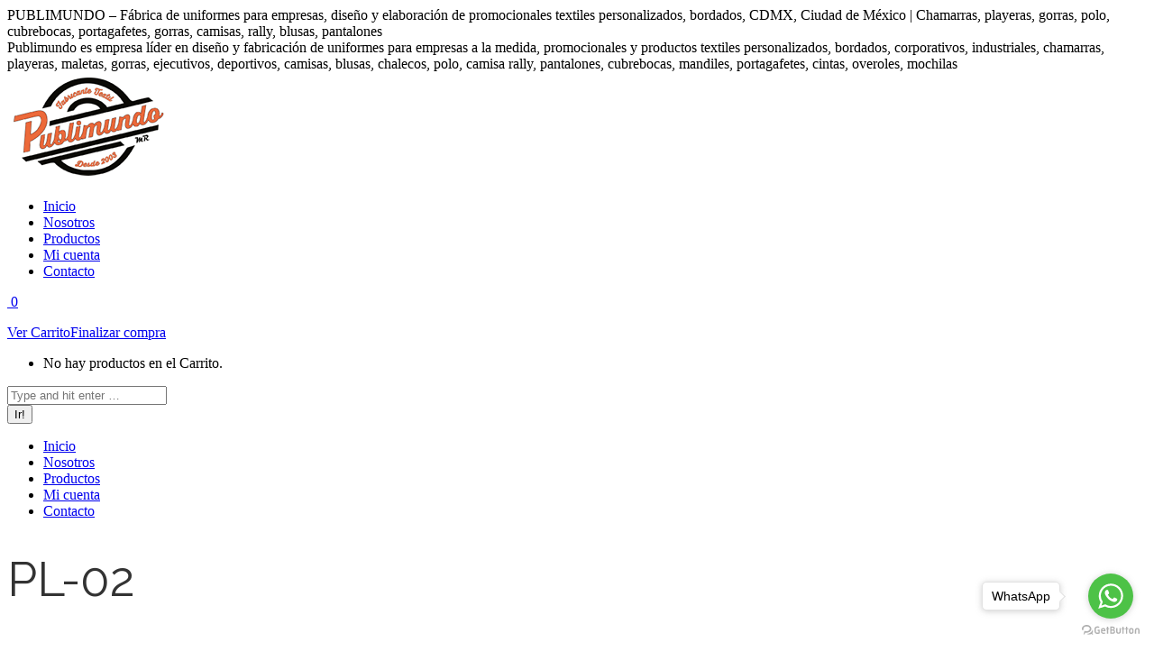

--- FILE ---
content_type: text/html; charset=UTF-8
request_url: https://publimundo.net/uniformes-para-empresas-en-ciudad-de-mexico/playeras/pl-02/
body_size: 21844
content:
<!DOCTYPE html>
<!--[if !(IE 6) | !(IE 7) | !(IE 8)  ]><!-->
<html lang="es" class="no-js">
<!--<![endif]-->
<head>
	<meta charset="UTF-8" />
		<meta name="viewport" content="width=device-width, initial-scale=1, maximum-scale=1, user-scalable=0">
		<meta name="theme-color" content="#e87635"/>	<link rel="profile" href="http://gmpg.org/xfn/11" />
	        <script type="text/javascript">
            if (/Android|webOS|iPhone|iPad|iPod|BlackBerry|IEMobile|Opera Mini/i.test(navigator.userAgent)) {
                var originalAddEventListener = EventTarget.prototype.addEventListener,
                    oldWidth = window.innerWidth;

                EventTarget.prototype.addEventListener = function (eventName, eventHandler, useCapture) {
                    if (eventName === "resize") {
                        originalAddEventListener.call(this, eventName, function (event) {
                            if (oldWidth === window.innerWidth) {
                                return;
                            }
                            else if (oldWidth !== window.innerWidth) {
                                oldWidth = window.innerWidth;
                            }
                            if (eventHandler.handleEvent) {
                                eventHandler.handleEvent.call(this, event);
                            }
                            else {
                                eventHandler.call(this, event);
                            };
                        }, useCapture);
                    }
                    else {
                        originalAddEventListener.call(this, eventName, eventHandler, useCapture);
                    };
                };
            };
        </script>
		<title>PL-02 &#8211; PUBLIMUNDO &#8211; Fábrica de uniformes para empresas, diseño y elaboración de promocionales textiles personalizados, bordados, CDMX, Ciudad de México | Chamarras, playeras, gorras, polo, cubrebocas, portagafetes, gorras, camisas, rally, blusas, pantalones</title>
<meta name='robots' content='max-image-preview:large' />
<link rel='dns-prefetch' href='//fonts.googleapis.com' />
<link rel="alternate" type="application/rss+xml" title="PUBLIMUNDO - Fábrica de uniformes para empresas, diseño y elaboración de promocionales textiles personalizados, bordados, CDMX, Ciudad de México | Chamarras, playeras, gorras, polo, cubrebocas, portagafetes, gorras, camisas, rally, blusas, pantalones &raquo; Feed" href="https://publimundo.net/feed/" />
<link rel="alternate" type="application/rss+xml" title="PUBLIMUNDO - Fábrica de uniformes para empresas, diseño y elaboración de promocionales textiles personalizados, bordados, CDMX, Ciudad de México | Chamarras, playeras, gorras, polo, cubrebocas, portagafetes, gorras, camisas, rally, blusas, pantalones &raquo; Feed de los comentarios" href="https://publimundo.net/comments/feed/" />
<link rel="alternate" type="application/rss+xml" title="PUBLIMUNDO - Fábrica de uniformes para empresas, diseño y elaboración de promocionales textiles personalizados, bordados, CDMX, Ciudad de México | Chamarras, playeras, gorras, polo, cubrebocas, portagafetes, gorras, camisas, rally, blusas, pantalones &raquo; Comentario PL-02 del feed" href="https://publimundo.net/uniformes-para-empresas-en-ciudad-de-mexico/playeras/pl-02/feed/" />
<link rel="alternate" title="oEmbed (JSON)" type="application/json+oembed" href="https://publimundo.net/wp-json/oembed/1.0/embed?url=https%3A%2F%2Fpublimundo.net%2Funiformes-para-empresas-en-ciudad-de-mexico%2Fplayeras%2Fpl-02%2F" />
<link rel="alternate" title="oEmbed (XML)" type="text/xml+oembed" href="https://publimundo.net/wp-json/oembed/1.0/embed?url=https%3A%2F%2Fpublimundo.net%2Funiformes-para-empresas-en-ciudad-de-mexico%2Fplayeras%2Fpl-02%2F&#038;format=xml" />
<style id='wp-img-auto-sizes-contain-inline-css' type='text/css'>
img:is([sizes=auto i],[sizes^="auto," i]){contain-intrinsic-size:3000px 1500px}
/*# sourceURL=wp-img-auto-sizes-contain-inline-css */
</style>
<style id='wp-emoji-styles-inline-css' type='text/css'>

	img.wp-smiley, img.emoji {
		display: inline !important;
		border: none !important;
		box-shadow: none !important;
		height: 1em !important;
		width: 1em !important;
		margin: 0 0.07em !important;
		vertical-align: -0.1em !important;
		background: none !important;
		padding: 0 !important;
	}
/*# sourceURL=wp-emoji-styles-inline-css */
</style>
<style id='wp-block-library-inline-css' type='text/css'>
:root{--wp-block-synced-color:#7a00df;--wp-block-synced-color--rgb:122,0,223;--wp-bound-block-color:var(--wp-block-synced-color);--wp-editor-canvas-background:#ddd;--wp-admin-theme-color:#007cba;--wp-admin-theme-color--rgb:0,124,186;--wp-admin-theme-color-darker-10:#006ba1;--wp-admin-theme-color-darker-10--rgb:0,107,160.5;--wp-admin-theme-color-darker-20:#005a87;--wp-admin-theme-color-darker-20--rgb:0,90,135;--wp-admin-border-width-focus:2px}@media (min-resolution:192dpi){:root{--wp-admin-border-width-focus:1.5px}}.wp-element-button{cursor:pointer}:root .has-very-light-gray-background-color{background-color:#eee}:root .has-very-dark-gray-background-color{background-color:#313131}:root .has-very-light-gray-color{color:#eee}:root .has-very-dark-gray-color{color:#313131}:root .has-vivid-green-cyan-to-vivid-cyan-blue-gradient-background{background:linear-gradient(135deg,#00d084,#0693e3)}:root .has-purple-crush-gradient-background{background:linear-gradient(135deg,#34e2e4,#4721fb 50%,#ab1dfe)}:root .has-hazy-dawn-gradient-background{background:linear-gradient(135deg,#faaca8,#dad0ec)}:root .has-subdued-olive-gradient-background{background:linear-gradient(135deg,#fafae1,#67a671)}:root .has-atomic-cream-gradient-background{background:linear-gradient(135deg,#fdd79a,#004a59)}:root .has-nightshade-gradient-background{background:linear-gradient(135deg,#330968,#31cdcf)}:root .has-midnight-gradient-background{background:linear-gradient(135deg,#020381,#2874fc)}:root{--wp--preset--font-size--normal:16px;--wp--preset--font-size--huge:42px}.has-regular-font-size{font-size:1em}.has-larger-font-size{font-size:2.625em}.has-normal-font-size{font-size:var(--wp--preset--font-size--normal)}.has-huge-font-size{font-size:var(--wp--preset--font-size--huge)}.has-text-align-center{text-align:center}.has-text-align-left{text-align:left}.has-text-align-right{text-align:right}.has-fit-text{white-space:nowrap!important}#end-resizable-editor-section{display:none}.aligncenter{clear:both}.items-justified-left{justify-content:flex-start}.items-justified-center{justify-content:center}.items-justified-right{justify-content:flex-end}.items-justified-space-between{justify-content:space-between}.screen-reader-text{border:0;clip-path:inset(50%);height:1px;margin:-1px;overflow:hidden;padding:0;position:absolute;width:1px;word-wrap:normal!important}.screen-reader-text:focus{background-color:#ddd;clip-path:none;color:#444;display:block;font-size:1em;height:auto;left:5px;line-height:normal;padding:15px 23px 14px;text-decoration:none;top:5px;width:auto;z-index:100000}html :where(.has-border-color){border-style:solid}html :where([style*=border-top-color]){border-top-style:solid}html :where([style*=border-right-color]){border-right-style:solid}html :where([style*=border-bottom-color]){border-bottom-style:solid}html :where([style*=border-left-color]){border-left-style:solid}html :where([style*=border-width]){border-style:solid}html :where([style*=border-top-width]){border-top-style:solid}html :where([style*=border-right-width]){border-right-style:solid}html :where([style*=border-bottom-width]){border-bottom-style:solid}html :where([style*=border-left-width]){border-left-style:solid}html :where(img[class*=wp-image-]){height:auto;max-width:100%}:where(figure){margin:0 0 1em}html :where(.is-position-sticky){--wp-admin--admin-bar--position-offset:var(--wp-admin--admin-bar--height,0px)}@media screen and (max-width:600px){html :where(.is-position-sticky){--wp-admin--admin-bar--position-offset:0px}}

/*# sourceURL=wp-block-library-inline-css */
</style><link rel='stylesheet' id='wc-blocks-style-css' href='https://publimundo.net/wp-content/plugins/woocommerce/assets/client/blocks/wc-blocks.css?ver=wc-10.4.3' type='text/css' media='all' />
<style id='global-styles-inline-css' type='text/css'>
:root{--wp--preset--aspect-ratio--square: 1;--wp--preset--aspect-ratio--4-3: 4/3;--wp--preset--aspect-ratio--3-4: 3/4;--wp--preset--aspect-ratio--3-2: 3/2;--wp--preset--aspect-ratio--2-3: 2/3;--wp--preset--aspect-ratio--16-9: 16/9;--wp--preset--aspect-ratio--9-16: 9/16;--wp--preset--color--black: #000000;--wp--preset--color--cyan-bluish-gray: #abb8c3;--wp--preset--color--white: #FFF;--wp--preset--color--pale-pink: #f78da7;--wp--preset--color--vivid-red: #cf2e2e;--wp--preset--color--luminous-vivid-orange: #ff6900;--wp--preset--color--luminous-vivid-amber: #fcb900;--wp--preset--color--light-green-cyan: #7bdcb5;--wp--preset--color--vivid-green-cyan: #00d084;--wp--preset--color--pale-cyan-blue: #8ed1fc;--wp--preset--color--vivid-cyan-blue: #0693e3;--wp--preset--color--vivid-purple: #9b51e0;--wp--preset--color--accent: #e87635;--wp--preset--color--dark-gray: #111;--wp--preset--color--light-gray: #767676;--wp--preset--gradient--vivid-cyan-blue-to-vivid-purple: linear-gradient(135deg,rgb(6,147,227) 0%,rgb(155,81,224) 100%);--wp--preset--gradient--light-green-cyan-to-vivid-green-cyan: linear-gradient(135deg,rgb(122,220,180) 0%,rgb(0,208,130) 100%);--wp--preset--gradient--luminous-vivid-amber-to-luminous-vivid-orange: linear-gradient(135deg,rgb(252,185,0) 0%,rgb(255,105,0) 100%);--wp--preset--gradient--luminous-vivid-orange-to-vivid-red: linear-gradient(135deg,rgb(255,105,0) 0%,rgb(207,46,46) 100%);--wp--preset--gradient--very-light-gray-to-cyan-bluish-gray: linear-gradient(135deg,rgb(238,238,238) 0%,rgb(169,184,195) 100%);--wp--preset--gradient--cool-to-warm-spectrum: linear-gradient(135deg,rgb(74,234,220) 0%,rgb(151,120,209) 20%,rgb(207,42,186) 40%,rgb(238,44,130) 60%,rgb(251,105,98) 80%,rgb(254,248,76) 100%);--wp--preset--gradient--blush-light-purple: linear-gradient(135deg,rgb(255,206,236) 0%,rgb(152,150,240) 100%);--wp--preset--gradient--blush-bordeaux: linear-gradient(135deg,rgb(254,205,165) 0%,rgb(254,45,45) 50%,rgb(107,0,62) 100%);--wp--preset--gradient--luminous-dusk: linear-gradient(135deg,rgb(255,203,112) 0%,rgb(199,81,192) 50%,rgb(65,88,208) 100%);--wp--preset--gradient--pale-ocean: linear-gradient(135deg,rgb(255,245,203) 0%,rgb(182,227,212) 50%,rgb(51,167,181) 100%);--wp--preset--gradient--electric-grass: linear-gradient(135deg,rgb(202,248,128) 0%,rgb(113,206,126) 100%);--wp--preset--gradient--midnight: linear-gradient(135deg,rgb(2,3,129) 0%,rgb(40,116,252) 100%);--wp--preset--font-size--small: 13px;--wp--preset--font-size--medium: 20px;--wp--preset--font-size--large: 36px;--wp--preset--font-size--x-large: 42px;--wp--preset--spacing--20: 0.44rem;--wp--preset--spacing--30: 0.67rem;--wp--preset--spacing--40: 1rem;--wp--preset--spacing--50: 1.5rem;--wp--preset--spacing--60: 2.25rem;--wp--preset--spacing--70: 3.38rem;--wp--preset--spacing--80: 5.06rem;--wp--preset--shadow--natural: 6px 6px 9px rgba(0, 0, 0, 0.2);--wp--preset--shadow--deep: 12px 12px 50px rgba(0, 0, 0, 0.4);--wp--preset--shadow--sharp: 6px 6px 0px rgba(0, 0, 0, 0.2);--wp--preset--shadow--outlined: 6px 6px 0px -3px rgb(255, 255, 255), 6px 6px rgb(0, 0, 0);--wp--preset--shadow--crisp: 6px 6px 0px rgb(0, 0, 0);}:where(.is-layout-flex){gap: 0.5em;}:where(.is-layout-grid){gap: 0.5em;}body .is-layout-flex{display: flex;}.is-layout-flex{flex-wrap: wrap;align-items: center;}.is-layout-flex > :is(*, div){margin: 0;}body .is-layout-grid{display: grid;}.is-layout-grid > :is(*, div){margin: 0;}:where(.wp-block-columns.is-layout-flex){gap: 2em;}:where(.wp-block-columns.is-layout-grid){gap: 2em;}:where(.wp-block-post-template.is-layout-flex){gap: 1.25em;}:where(.wp-block-post-template.is-layout-grid){gap: 1.25em;}.has-black-color{color: var(--wp--preset--color--black) !important;}.has-cyan-bluish-gray-color{color: var(--wp--preset--color--cyan-bluish-gray) !important;}.has-white-color{color: var(--wp--preset--color--white) !important;}.has-pale-pink-color{color: var(--wp--preset--color--pale-pink) !important;}.has-vivid-red-color{color: var(--wp--preset--color--vivid-red) !important;}.has-luminous-vivid-orange-color{color: var(--wp--preset--color--luminous-vivid-orange) !important;}.has-luminous-vivid-amber-color{color: var(--wp--preset--color--luminous-vivid-amber) !important;}.has-light-green-cyan-color{color: var(--wp--preset--color--light-green-cyan) !important;}.has-vivid-green-cyan-color{color: var(--wp--preset--color--vivid-green-cyan) !important;}.has-pale-cyan-blue-color{color: var(--wp--preset--color--pale-cyan-blue) !important;}.has-vivid-cyan-blue-color{color: var(--wp--preset--color--vivid-cyan-blue) !important;}.has-vivid-purple-color{color: var(--wp--preset--color--vivid-purple) !important;}.has-black-background-color{background-color: var(--wp--preset--color--black) !important;}.has-cyan-bluish-gray-background-color{background-color: var(--wp--preset--color--cyan-bluish-gray) !important;}.has-white-background-color{background-color: var(--wp--preset--color--white) !important;}.has-pale-pink-background-color{background-color: var(--wp--preset--color--pale-pink) !important;}.has-vivid-red-background-color{background-color: var(--wp--preset--color--vivid-red) !important;}.has-luminous-vivid-orange-background-color{background-color: var(--wp--preset--color--luminous-vivid-orange) !important;}.has-luminous-vivid-amber-background-color{background-color: var(--wp--preset--color--luminous-vivid-amber) !important;}.has-light-green-cyan-background-color{background-color: var(--wp--preset--color--light-green-cyan) !important;}.has-vivid-green-cyan-background-color{background-color: var(--wp--preset--color--vivid-green-cyan) !important;}.has-pale-cyan-blue-background-color{background-color: var(--wp--preset--color--pale-cyan-blue) !important;}.has-vivid-cyan-blue-background-color{background-color: var(--wp--preset--color--vivid-cyan-blue) !important;}.has-vivid-purple-background-color{background-color: var(--wp--preset--color--vivid-purple) !important;}.has-black-border-color{border-color: var(--wp--preset--color--black) !important;}.has-cyan-bluish-gray-border-color{border-color: var(--wp--preset--color--cyan-bluish-gray) !important;}.has-white-border-color{border-color: var(--wp--preset--color--white) !important;}.has-pale-pink-border-color{border-color: var(--wp--preset--color--pale-pink) !important;}.has-vivid-red-border-color{border-color: var(--wp--preset--color--vivid-red) !important;}.has-luminous-vivid-orange-border-color{border-color: var(--wp--preset--color--luminous-vivid-orange) !important;}.has-luminous-vivid-amber-border-color{border-color: var(--wp--preset--color--luminous-vivid-amber) !important;}.has-light-green-cyan-border-color{border-color: var(--wp--preset--color--light-green-cyan) !important;}.has-vivid-green-cyan-border-color{border-color: var(--wp--preset--color--vivid-green-cyan) !important;}.has-pale-cyan-blue-border-color{border-color: var(--wp--preset--color--pale-cyan-blue) !important;}.has-vivid-cyan-blue-border-color{border-color: var(--wp--preset--color--vivid-cyan-blue) !important;}.has-vivid-purple-border-color{border-color: var(--wp--preset--color--vivid-purple) !important;}.has-vivid-cyan-blue-to-vivid-purple-gradient-background{background: var(--wp--preset--gradient--vivid-cyan-blue-to-vivid-purple) !important;}.has-light-green-cyan-to-vivid-green-cyan-gradient-background{background: var(--wp--preset--gradient--light-green-cyan-to-vivid-green-cyan) !important;}.has-luminous-vivid-amber-to-luminous-vivid-orange-gradient-background{background: var(--wp--preset--gradient--luminous-vivid-amber-to-luminous-vivid-orange) !important;}.has-luminous-vivid-orange-to-vivid-red-gradient-background{background: var(--wp--preset--gradient--luminous-vivid-orange-to-vivid-red) !important;}.has-very-light-gray-to-cyan-bluish-gray-gradient-background{background: var(--wp--preset--gradient--very-light-gray-to-cyan-bluish-gray) !important;}.has-cool-to-warm-spectrum-gradient-background{background: var(--wp--preset--gradient--cool-to-warm-spectrum) !important;}.has-blush-light-purple-gradient-background{background: var(--wp--preset--gradient--blush-light-purple) !important;}.has-blush-bordeaux-gradient-background{background: var(--wp--preset--gradient--blush-bordeaux) !important;}.has-luminous-dusk-gradient-background{background: var(--wp--preset--gradient--luminous-dusk) !important;}.has-pale-ocean-gradient-background{background: var(--wp--preset--gradient--pale-ocean) !important;}.has-electric-grass-gradient-background{background: var(--wp--preset--gradient--electric-grass) !important;}.has-midnight-gradient-background{background: var(--wp--preset--gradient--midnight) !important;}.has-small-font-size{font-size: var(--wp--preset--font-size--small) !important;}.has-medium-font-size{font-size: var(--wp--preset--font-size--medium) !important;}.has-large-font-size{font-size: var(--wp--preset--font-size--large) !important;}.has-x-large-font-size{font-size: var(--wp--preset--font-size--x-large) !important;}
/*# sourceURL=global-styles-inline-css */
</style>

<style id='classic-theme-styles-inline-css' type='text/css'>
/*! This file is auto-generated */
.wp-block-button__link{color:#fff;background-color:#32373c;border-radius:9999px;box-shadow:none;text-decoration:none;padding:calc(.667em + 2px) calc(1.333em + 2px);font-size:1.125em}.wp-block-file__button{background:#32373c;color:#fff;text-decoration:none}
/*# sourceURL=/wp-includes/css/classic-themes.min.css */
</style>
<link rel='stylesheet' id='contact-form-7-css' href='https://publimundo.net/wp-content/plugins/contact-form-7/includes/css/styles.css?ver=6.1.4' type='text/css' media='all' />
<link rel='stylesheet' id='photoswipe-css' href='https://publimundo.net/wp-content/plugins/woocommerce/assets/css/photoswipe/photoswipe.min.css?ver=10.4.3' type='text/css' media='all' />
<link rel='stylesheet' id='photoswipe-default-skin-css' href='https://publimundo.net/wp-content/plugins/woocommerce/assets/css/photoswipe/default-skin/default-skin.min.css?ver=10.4.3' type='text/css' media='all' />
<style id='woocommerce-inline-inline-css' type='text/css'>
.woocommerce form .form-row .required { visibility: visible; }
/*# sourceURL=woocommerce-inline-inline-css */
</style>
<link rel='stylesheet' id='tawcvs-frontend-css' href='https://publimundo.net/wp-content/plugins/variation-swatches-for-woocommerce/assets/css/frontend.css?ver=2.2.5' type='text/css' media='all' />
<link rel='stylesheet' id='dt-web-fonts-css' href='https://fonts.googleapis.com/css?family=Raleway:100,300,400,600,700|Roboto:400,500,600,700' type='text/css' media='all' />
<link rel='stylesheet' id='dt-main-css' href='https://publimundo.net/wp-content/themes/dt-the7/css/main.min.css?ver=9.1.0' type='text/css' media='all' />
<link rel='stylesheet' id='the7-font-css' href='https://publimundo.net/wp-content/themes/dt-the7/fonts/icomoon-the7-font/icomoon-the7-font.min.css?ver=9.1.0' type='text/css' media='all' />
<link rel='stylesheet' id='dt-custom-css' href='https://publimundo.net/wp-content/uploads/the7-css/custom.css?ver=50526bd62787' type='text/css' media='all' />
<link rel='stylesheet' id='wc-dt-custom-css' href='https://publimundo.net/wp-content/uploads/the7-css/compatibility/wc-dt-custom.css?ver=50526bd62787' type='text/css' media='all' />
<link rel='stylesheet' id='dt-media-css' href='https://publimundo.net/wp-content/uploads/the7-css/media.css?ver=50526bd62787' type='text/css' media='all' />
<link rel='stylesheet' id='the7-mega-menu-css' href='https://publimundo.net/wp-content/uploads/the7-css/mega-menu.css?ver=50526bd62787' type='text/css' media='all' />
<link rel='stylesheet' id='style-css' href='https://publimundo.net/wp-content/themes/dt-the7/style.css?ver=9.1.0' type='text/css' media='all' />
<script type="text/javascript" src="https://publimundo.net/wp-includes/js/jquery/jquery.min.js?ver=3.7.1" id="jquery-core-js"></script>
<script type="text/javascript" src="https://publimundo.net/wp-includes/js/jquery/jquery-migrate.min.js?ver=3.4.1" id="jquery-migrate-js"></script>
<script type="text/javascript" src="https://publimundo.net/wp-content/plugins/woocommerce/assets/js/jquery-blockui/jquery.blockUI.min.js?ver=2.7.0-wc.10.4.3" id="wc-jquery-blockui-js" data-wp-strategy="defer"></script>
<script type="text/javascript" id="wc-add-to-cart-js-extra">
/* <![CDATA[ */
var wc_add_to_cart_params = {"ajax_url":"/wp-admin/admin-ajax.php","wc_ajax_url":"/?wc-ajax=%%endpoint%%","i18n_view_cart":"Ver Carrito","cart_url":"https://publimundo.net/carrito/","is_cart":"","cart_redirect_after_add":"no"};
//# sourceURL=wc-add-to-cart-js-extra
/* ]]> */
</script>
<script type="text/javascript" src="https://publimundo.net/wp-content/plugins/woocommerce/assets/js/frontend/add-to-cart.min.js?ver=10.4.3" id="wc-add-to-cart-js" data-wp-strategy="defer"></script>
<script type="text/javascript" src="https://publimundo.net/wp-content/plugins/woocommerce/assets/js/zoom/jquery.zoom.min.js?ver=1.7.21-wc.10.4.3" id="wc-zoom-js" defer="defer" data-wp-strategy="defer"></script>
<script type="text/javascript" src="https://publimundo.net/wp-content/plugins/woocommerce/assets/js/flexslider/jquery.flexslider.min.js?ver=2.7.2-wc.10.4.3" id="wc-flexslider-js" defer="defer" data-wp-strategy="defer"></script>
<script type="text/javascript" src="https://publimundo.net/wp-content/plugins/woocommerce/assets/js/photoswipe/photoswipe.min.js?ver=4.1.1-wc.10.4.3" id="wc-photoswipe-js" defer="defer" data-wp-strategy="defer"></script>
<script type="text/javascript" src="https://publimundo.net/wp-content/plugins/woocommerce/assets/js/photoswipe/photoswipe-ui-default.min.js?ver=4.1.1-wc.10.4.3" id="wc-photoswipe-ui-default-js" defer="defer" data-wp-strategy="defer"></script>
<script type="text/javascript" id="wc-single-product-js-extra">
/* <![CDATA[ */
var wc_single_product_params = {"i18n_required_rating_text":"Por favor elige una puntuaci\u00f3n","i18n_rating_options":["1 de 5 estrellas","2 de 5 estrellas","3 de 5 estrellas","4 de 5 estrellas","5 de 5 estrellas"],"i18n_product_gallery_trigger_text":"Ver galer\u00eda de im\u00e1genes a pantalla completa","review_rating_required":"yes","flexslider":{"rtl":false,"animation":"slide","smoothHeight":true,"directionNav":false,"controlNav":"thumbnails","slideshow":false,"animationSpeed":500,"animationLoop":false,"allowOneSlide":false},"zoom_enabled":"1","zoom_options":[],"photoswipe_enabled":"1","photoswipe_options":{"shareEl":false,"closeOnScroll":false,"history":false,"hideAnimationDuration":0,"showAnimationDuration":0},"flexslider_enabled":"1"};
//# sourceURL=wc-single-product-js-extra
/* ]]> */
</script>
<script type="text/javascript" src="https://publimundo.net/wp-content/plugins/woocommerce/assets/js/frontend/single-product.min.js?ver=10.4.3" id="wc-single-product-js" defer="defer" data-wp-strategy="defer"></script>
<script type="text/javascript" src="https://publimundo.net/wp-content/plugins/woocommerce/assets/js/js-cookie/js.cookie.min.js?ver=2.1.4-wc.10.4.3" id="wc-js-cookie-js" defer="defer" data-wp-strategy="defer"></script>
<script type="text/javascript" id="woocommerce-js-extra">
/* <![CDATA[ */
var woocommerce_params = {"ajax_url":"/wp-admin/admin-ajax.php","wc_ajax_url":"/?wc-ajax=%%endpoint%%","i18n_password_show":"Mostrar contrase\u00f1a","i18n_password_hide":"Ocultar contrase\u00f1a"};
//# sourceURL=woocommerce-js-extra
/* ]]> */
</script>
<script type="text/javascript" src="https://publimundo.net/wp-content/plugins/woocommerce/assets/js/frontend/woocommerce.min.js?ver=10.4.3" id="woocommerce-js" defer="defer" data-wp-strategy="defer"></script>
<script type="text/javascript" src="https://publimundo.net/wp-content/plugins/js_composer/assets/js/vendors/woocommerce-add-to-cart.js?ver=6.2.0" id="vc_woocommerce-add-to-cart-js-js"></script>
<script type="text/javascript" id="dt-above-fold-js-extra">
/* <![CDATA[ */
var dtLocal = {"themeUrl":"https://publimundo.net/wp-content/themes/dt-the7","passText":"Para ver esta publicaci\u00f3n protegida, introduce la contrase\u00f1a debajo:","moreButtonText":{"loading":"Cargando...","loadMore":"Cargar m\u00e1s"},"postID":"542","ajaxurl":"https://publimundo.net/wp-admin/admin-ajax.php","REST":{"baseUrl":"https://publimundo.net/wp-json/the7/v1","endpoints":{"sendMail":"/send-mail"}},"contactMessages":{"required":"One or more fields have an error. Please check and try again.","terms":"Please accept the privacy policy.","fillTheCaptchaError":"Please, fill the captcha."},"captchaSiteKey":"","ajaxNonce":"4b617a043a","pageData":"","themeSettings":{"smoothScroll":"off","lazyLoading":false,"accentColor":{"mode":"solid","color":"#e87635"},"desktopHeader":{"height":180},"ToggleCaptionEnabled":"disabled","ToggleCaption":"Navigation","floatingHeader":{"showAfter":94,"showMenu":false,"height":60,"logo":{"showLogo":true,"html":"\u003Cimg class=\" preload-me\" src=\"https://publimundo.net/wp-content/uploads/2020/08/fabrica-textil-fabrica-de-uniformes-en-ciudad-de-mexico.png\" srcset=\"https://publimundo.net/wp-content/uploads/2020/08/fabrica-textil-fabrica-de-uniformes-en-ciudad-de-mexico.png 180w, https://publimundo.net/wp-content/uploads/2020/08/fabrica-textil-fabrica-de-uniformes-en-ciudad-de-mexico.png 180w\" width=\"180\" height=\"120\"   sizes=\"180px\" alt=\"PUBLIMUNDO - F\u00e1brica de uniformes para empresas, dise\u00f1o y elaboraci\u00f3n de promocionales textiles personalizados, bordados, CDMX, Ciudad de M\u00e9xico | Chamarras, playeras, gorras, polo, cubrebocas, portagafetes, gorras, camisas, rally, blusas, pantalones\" /\u003E","url":"https://publimundo.net/"}},"topLine":{"floatingTopLine":{"logo":{"showLogo":false,"html":""}}},"mobileHeader":{"firstSwitchPoint":992,"secondSwitchPoint":778,"firstSwitchPointHeight":60,"secondSwitchPointHeight":60,"mobileToggleCaptionEnabled":"disabled","mobileToggleCaption":"Men\u00fa"},"stickyMobileHeaderFirstSwitch":{"logo":{"html":"\u003Cimg class=\" preload-me\" src=\"https://publimundo.net/wp-content/uploads/2020/08/fabrica-textil-fabrica-de-uniformes-en-ciudad-de-mexico.png\" srcset=\"https://publimundo.net/wp-content/uploads/2020/08/fabrica-textil-fabrica-de-uniformes-en-ciudad-de-mexico.png 180w, https://publimundo.net/wp-content/uploads/2020/08/fabrica-textil-fabrica-de-uniformes-en-ciudad-de-mexico.png 180w\" width=\"180\" height=\"120\"   sizes=\"180px\" alt=\"PUBLIMUNDO - F\u00e1brica de uniformes para empresas, dise\u00f1o y elaboraci\u00f3n de promocionales textiles personalizados, bordados, CDMX, Ciudad de M\u00e9xico | Chamarras, playeras, gorras, polo, cubrebocas, portagafetes, gorras, camisas, rally, blusas, pantalones\" /\u003E"}},"stickyMobileHeaderSecondSwitch":{"logo":{"html":"\u003Cimg class=\" preload-me\" src=\"https://publimundo.net/wp-content/uploads/2020/08/fabrica-textil-fabrica-de-uniformes-en-ciudad-de-mexico.png\" srcset=\"https://publimundo.net/wp-content/uploads/2020/08/fabrica-textil-fabrica-de-uniformes-en-ciudad-de-mexico.png 180w, https://publimundo.net/wp-content/uploads/2020/08/fabrica-textil-fabrica-de-uniformes-en-ciudad-de-mexico.png 180w\" width=\"180\" height=\"120\"   sizes=\"180px\" alt=\"PUBLIMUNDO - F\u00e1brica de uniformes para empresas, dise\u00f1o y elaboraci\u00f3n de promocionales textiles personalizados, bordados, CDMX, Ciudad de M\u00e9xico | Chamarras, playeras, gorras, polo, cubrebocas, portagafetes, gorras, camisas, rally, blusas, pantalones\" /\u003E"}},"content":{"textColor":"#8b8d94","headerColor":"#333333"},"sidebar":{"switchPoint":0},"boxedWidth":"1280px","stripes":{"stripe1":{"textColor":"#787d85","headerColor":"#3b3f4a"},"stripe2":{"textColor":"#8b9199","headerColor":"#ffffff"},"stripe3":{"textColor":"#ffffff","headerColor":"#ffffff"}}},"VCMobileScreenWidth":"768","wcCartFragmentHash":"7150abea9e270fc6bc4c6b40453ac042"};
var dtShare = {"shareButtonText":{"facebook":"Compartir en Facebook","twitter":"Tweet","pinterest":"Tweet","linkedin":"Compartir en Linkedin","whatsapp":"Compartir en Whatsapp"},"overlayOpacity":"85"};
//# sourceURL=dt-above-fold-js-extra
/* ]]> */
</script>
<script type="text/javascript" src="https://publimundo.net/wp-content/themes/dt-the7/js/above-the-fold.min.js?ver=9.1.0" id="dt-above-fold-js"></script>
<link rel="https://api.w.org/" href="https://publimundo.net/wp-json/" /><link rel="alternate" title="JSON" type="application/json" href="https://publimundo.net/wp-json/wp/v2/product/542" /><link rel="EditURI" type="application/rsd+xml" title="RSD" href="https://publimundo.net/xmlrpc.php?rsd" />
<meta name="generator" content="WordPress 6.9" />
<meta name="generator" content="WooCommerce 10.4.3" />
<link rel="canonical" href="https://publimundo.net/uniformes-para-empresas-en-ciudad-de-mexico/playeras/pl-02/" />
<link rel='shortlink' href='https://publimundo.net/?p=542' />
<meta property="og:site_name" content="PUBLIMUNDO - Fábrica de uniformes para empresas, diseño y elaboración de promocionales textiles personalizados, bordados, CDMX, Ciudad de México | Chamarras, playeras, gorras, polo, cubrebocas, portagafetes, gorras, camisas, rally, blusas, pantalones" />
<meta property="og:title" content="PL-02" />
<meta property="og:description" content="&lt;strong&gt;COMPOSICIÓN&lt;/strong&gt;
ALGODÓN 100%
Podemos Fabricar esta prenda en la composición de tu agrado.

&nbsp;

&lt;strong&gt;TECNICAS SUGERIDAS PARA APLICAR LOGOS&lt;/strong&gt;
Serigrafía, bordado, sublimación, recorte de vinil, goma PVC." />
<meta property="og:image" content="https://publimundo.net/wp-content/uploads/2020/09/38.png" />
<meta property="og:url" content="https://publimundo.net/uniformes-para-empresas-en-ciudad-de-mexico/playeras/pl-02/" />
<meta property="og:type" content="article" />
	<noscript><style>.woocommerce-product-gallery{ opacity: 1 !important; }</style></noscript>
	<meta name="generator" content="Powered by WPBakery Page Builder - drag and drop page builder for WordPress."/>
<link rel="icon" href="https://publimundo.net/wp-content/uploads/2020/07/uniformes-para-empresas-en-ciudad-de-mexico-publimundo.png" type="image/png" sizes="16x16"/><link rel="icon" href="https://publimundo.net/wp-content/uploads/2020/07/uniformes-para-empresas-en-ciudad-de-mexico-publimundo.png" type="image/png" sizes="32x32"/><noscript><style> .wpb_animate_when_almost_visible { opacity: 1; }</style></noscript><!-- GetButton.io widget -->
<script type="text/javascript">
    (function () {
        var options = {
            whatsapp: "+5215513249775", // WhatsApp number
            call_to_action: "WhatsApp", // Call to action
            position: "right", // Position may be 'right' or 'left'
        };
        var proto = document.location.protocol, host = "getbutton.io", url = proto + "//static." + host;
        var s = document.createElement('script'); s.type = 'text/javascript'; s.async = true; s.src = url + '/widget-send-button/js/init.js';
        s.onload = function () { WhWidgetSendButton.init(host, proto, options); };
        var x = document.getElementsByTagName('script')[0]; x.parentNode.insertBefore(s, x);
    })();
</script>
<!-- /GetButton.io widget --><style id='the7-custom-inline-css' type='text/css'>
.sub-nav .menu-item i.fa,
.sub-nav .menu-item i.fas,
.sub-nav .menu-item i.far,
.sub-nav .menu-item i.fab {
	text-align: center;
	width: 1.25em;
}



h2, .h2-size, .entry-title.h2-size, h1.entry-title, .dt-accordion-h2-size .wpb_accordion_header > a {
    color: #333333;
    font: normal 53px / 44px "Raleway", Helvetica, Arial, Verdana, sans-serif;
    text-transform: none;
}


.variations td.value {
    text-align: left !important;
}


.pswp__bg {
   
    background: #fff !important;
   
    
}
</style>
<link rel='stylesheet' id='wc-stripe-blocks-checkout-style-css' href='https://publimundo.net/wp-content/plugins/woocommerce-gateway-stripe/build/upe-blocks.css?ver=5149cca93b0373758856' type='text/css' media='all' />
<link rel='stylesheet' id='wc-stripe-upe-classic-css' href='https://publimundo.net/wp-content/plugins/woocommerce-gateway-stripe/build/upe-classic.css?ver=10.3.1' type='text/css' media='all' />
<link rel='stylesheet' id='stripelink_styles-css' href='https://publimundo.net/wp-content/plugins/woocommerce-gateway-stripe/assets/css/stripe-link.css?ver=10.3.1' type='text/css' media='all' />
</head>
<body class="wp-singular product-template-default single single-product postid-542 wp-embed-responsive wp-theme-dt-the7 theme-dt-the7 woocommerce woocommerce-page woocommerce-no-js dt-responsive-on right-mobile-menu-close-icon ouside-menu-close-icon mobile-hamburger-close-bg-enable mobile-hamburger-close-bg-hover-enable  fade-medium-mobile-menu-close-icon fade-medium-menu-close-icon srcset-enabled btn-flat custom-btn-color custom-btn-hover-color sticky-mobile-header top-header first-switch-logo-left first-switch-menu-right second-switch-logo-left second-switch-menu-right right-mobile-menu popup-message-style the7-ver-9.1.0 wpb-js-composer js-comp-ver-6.2.0 vc_responsive">
<!-- The7 9.1.0 -->

<div id="page" >
	<a class="skip-link screen-reader-text" href="#content">Saltar al contenido</a>

<div class="masthead classic-header left bg-behind-menu logo-center widgets shadow-mobile-header-decoration small-mobile-menu-icon dt-parent-menu-clickable"  role="banner">

	<div class="top-bar top-bar-empty top-bar-line-hide">
	<div class="top-bar-bg" ></div>
	<div class="mini-widgets left-widgets"></div><div class="mini-widgets right-widgets"></div></div>

	<header class="header-bar">

		<div class="branding">
	<div id="site-title" class="assistive-text">PUBLIMUNDO &#8211; Fábrica de uniformes para empresas, diseño y elaboración de promocionales textiles personalizados, bordados, CDMX, Ciudad de México | Chamarras, playeras, gorras, polo, cubrebocas, portagafetes, gorras, camisas, rally, blusas, pantalones</div>
	<div id="site-description" class="assistive-text">Publimundo es empresa líder en diseño y fabricación de uniformes para empresas a la medida, promocionales y productos textiles personalizados, bordados, corporativos, industriales, chamarras, playeras, maletas, gorras, ejecutivos, deportivos, camisas, blusas, chalecos, polo, camisa rally, pantalones, cubrebocas, mandiles, portagafetes, cintas, overoles, mochilas</div>
	<a class="same-logo" href="https://publimundo.net/"><img class=" preload-me" src="https://publimundo.net/wp-content/uploads/2020/08/fabrica-textil-fabrica-de-uniformes-en-ciudad-de-mexico.png" srcset="https://publimundo.net/wp-content/uploads/2020/08/fabrica-textil-fabrica-de-uniformes-en-ciudad-de-mexico.png 180w, https://publimundo.net/wp-content/uploads/2020/08/fabrica-textil-fabrica-de-uniformes-en-ciudad-de-mexico.png 180w" width="180" height="120"   sizes="180px" alt="PUBLIMUNDO - Fábrica de uniformes para empresas, diseño y elaboración de promocionales textiles personalizados, bordados, CDMX, Ciudad de México | Chamarras, playeras, gorras, polo, cubrebocas, portagafetes, gorras, camisas, rally, blusas, pantalones" /></a><div class="mini-widgets"></div><div class="mini-widgets"></div></div>

		<nav class="navigation">

			<ul id="primary-menu" class="main-nav outside-item-remove-margin" role="menu"><li class="menu-item menu-item-type-custom menu-item-object-custom menu-item-home menu-item-7 first"><a href='https://publimundo.net/' data-level='1'><span class="menu-item-text"><span class="menu-text">Inicio</span></span></a></li> <li class="menu-item menu-item-type-post_type menu-item-object-page menu-item-70"><a href='https://publimundo.net/fabrica-de-uniformes-empresas-cdmx-ciudad-de-mexico/' data-level='1'><span class="menu-item-text"><span class="menu-text">Nosotros</span></span></a></li> <li class="menu-item menu-item-type-post_type menu-item-object-page menu-item-360"><a href='https://publimundo.net/uniformes-merchandising-deportivos-ejecutivos-industriales-empresariales/' data-level='1'><span class="menu-item-text"><span class="menu-text">Productos</span></span></a></li> <li class="menu-item menu-item-type-post_type menu-item-object-page menu-item-41"><a href='https://publimundo.net/mi-cuenta/' data-level='1'><span class="menu-item-text"><span class="menu-text">Mi cuenta</span></span></a></li> <li class="menu-item menu-item-type-post_type menu-item-object-page menu-item-69"><a href='https://publimundo.net/fabrica-de-textiles-en-ciudad-de-mexico/' data-level='1'><span class="menu-item-text"><span class="menu-text">Contacto</span></span></a></li> </ul>
			<div class="mini-widgets"><div class="show-on-desktop near-logo-first-switch in-menu-second-switch">
<div class="wc-shopping-cart shopping-cart text-disable round-counter-style show-sub-cart" data-cart-hash="7150abea9e270fc6bc4c6b40453ac042">

	<a class="wc-ico-cart text-disable round-counter-style show-sub-cart" href="https://publimundo.net/carrito/"><i class="icomoon-the7-font-the7-cart-04"></i>&nbsp;<span class="counter">0</span></a>

	<div class="shopping-cart-wrap">
		<div class="shopping-cart-inner">
			
						<p class="buttons top-position">
				<a href="https://publimundo.net/carrito/" class="button view-cart">Ver Carrito</a><a href="https://publimundo.net/finalizar-compra/" class="button checkout">Finalizar compra</a>			</p>

						<ul class="cart_list product_list_widget empty">
				<li>No hay productos en el Carrito.</li>			</ul>
			<div class="shopping-cart-bottom" style="display: none">
				<p class="total">
					<strong>Subtotal:</strong> <span class="woocommerce-Price-amount amount"><bdi><span class="woocommerce-Price-currencySymbol">&#36;</span>0.00</bdi></span>				</p>
				<p class="buttons">
					<a href="https://publimundo.net/carrito/" class="button view-cart">Ver Carrito</a><a href="https://publimundo.net/finalizar-compra/" class="button checkout">Finalizar compra</a>				</p>
			</div>
					</div>
	</div>

</div>
</div><div class="soc-ico show-on-desktop in-top-bar-right in-menu-second-switch custom-bg disabled-border border-off hover-accent-bg hover-disabled-border  hover-border-off"><a title="Facebook page opens in new window" href="https://www.facebook.com/publimundo.fabricaciondeuniformes.5" target="_blank" class="facebook"><span class="soc-font-icon"></span><span class="screen-reader-text">Facebook page opens in new window</span></a><a title="Instagram page opens in new window" href="https://www.instagram.com/publimundo_net/" target="_blank" class="instagram"><span class="soc-font-icon"></span><span class="screen-reader-text">Instagram page opens in new window</span></a></div><div class="mini-search show-on-desktop near-logo-first-switch near-logo-second-switch popup-search custom-icon"><form class="searchform mini-widget-searchform" role="search" method="get" action="https://publimundo.net/">

	<div class="screen-reader-text">Buscar:</div>

	
		<a href="#go" class="submit text-disable"><i class=" mw-icon the7-mw-icon-search-bold"></i></a>
		<div class="popup-search-wrap">
			<input type="text" class="field searchform-s" name="s" value="" placeholder="Type and hit enter …" title="Search form"/>
			<a href="#go" class="search-icon"><i class="the7-mw-icon-search-bold"></i></a>
		</div>

			<input type="submit" class="assistive-text searchsubmit" value="Ir!"/>
</form>
</div></div>
		</nav>

	</header>

</div>
<div class="dt-mobile-header mobile-menu-show-divider">
	<div class="dt-close-mobile-menu-icon"><div class="close-line-wrap"><span class="close-line"></span><span class="close-line"></span><span class="close-line"></span></div></div>	<ul id="mobile-menu" class="mobile-main-nav" role="navigation">
		<li class="menu-item menu-item-type-custom menu-item-object-custom menu-item-home menu-item-7 first"><a href='https://publimundo.net/' data-level='1'><span class="menu-item-text"><span class="menu-text">Inicio</span></span></a></li> <li class="menu-item menu-item-type-post_type menu-item-object-page menu-item-70"><a href='https://publimundo.net/fabrica-de-uniformes-empresas-cdmx-ciudad-de-mexico/' data-level='1'><span class="menu-item-text"><span class="menu-text">Nosotros</span></span></a></li> <li class="menu-item menu-item-type-post_type menu-item-object-page menu-item-360"><a href='https://publimundo.net/uniformes-merchandising-deportivos-ejecutivos-industriales-empresariales/' data-level='1'><span class="menu-item-text"><span class="menu-text">Productos</span></span></a></li> <li class="menu-item menu-item-type-post_type menu-item-object-page menu-item-41"><a href='https://publimundo.net/mi-cuenta/' data-level='1'><span class="menu-item-text"><span class="menu-text">Mi cuenta</span></span></a></li> <li class="menu-item menu-item-type-post_type menu-item-object-page menu-item-69"><a href='https://publimundo.net/fabrica-de-textiles-en-ciudad-de-mexico/' data-level='1'><span class="menu-item-text"><span class="menu-text">Contacto</span></span></a></li> 	</ul>
	<div class='mobile-mini-widgets-in-menu'></div>
</div>

		<div class="page-title content-left breadcrumbs-off page-title-responsive-enabled">
			<div class="wf-wrap">

				<div class="page-title-head hgroup"><h2 class="entry-title">PL-02</h2></div>			</div>
		</div>

		

<div id="main" class="sidebar-none sidebar-divider-vertical">

	
	<div class="main-gradient"></div>
	<div class="wf-wrap">
	<div class="wf-container-main">

	

			<!-- Content -->
		<div id="content" class="content" role="main">
	
					
			<div class="woocommerce-notices-wrapper"></div><div id="product-542" class="description-off product type-product post-542 status-publish first instock product_cat-playeras has-post-thumbnail shipping-taxable purchasable product-type-variable">

	<div class="woocommerce-product-gallery woocommerce-product-gallery--with-images woocommerce-product-gallery--columns-4 images" data-columns="4" style="opacity: 0; transition: opacity .25s ease-in-out;">
	<div class="woocommerce-product-gallery__wrapper">
		<div data-thumb="https://publimundo.net/wp-content/uploads/2020/09/38-200x200.png" data-thumb-alt="PL-02" data-thumb-srcset="https://publimundo.net/wp-content/uploads/2020/09/38-200x200.png 200w, https://publimundo.net/wp-content/uploads/2020/09/38-150x150.png 150w"  data-thumb-sizes="(max-width: 200px) 100vw, 200px" class="woocommerce-product-gallery__image"><a href="https://publimundo.net/wp-content/uploads/2020/09/38.png"><img width="600" height="700" src="https://publimundo.net/wp-content/uploads/2020/09/38.png" class="wp-post-image" alt="PL-02" data-caption="" data-src="https://publimundo.net/wp-content/uploads/2020/09/38.png" data-large_image="https://publimundo.net/wp-content/uploads/2020/09/38.png" data-large_image_width="600" data-large_image_height="700" decoding="async" fetchpriority="high" srcset="https://publimundo.net/wp-content/uploads/2020/09/38.png 600w, https://publimundo.net/wp-content/uploads/2020/09/38-300x350.png 300w, https://publimundo.net/wp-content/uploads/2020/09/38-257x300.png 257w" sizes="(max-width: 600px) 100vw, 600px" /></a></div><div data-thumb="https://publimundo.net/wp-content/uploads/2020/09/39-200x200.png" data-thumb-alt="PL-02 - Imagen 2" data-thumb-srcset="https://publimundo.net/wp-content/uploads/2020/09/39-200x200.png 200w, https://publimundo.net/wp-content/uploads/2020/09/39-150x150.png 150w"  data-thumb-sizes="(max-width: 200px) 100vw, 200px" class="woocommerce-product-gallery__image"><a href="https://publimundo.net/wp-content/uploads/2020/09/39.png"><img width="600" height="700" src="https://publimundo.net/wp-content/uploads/2020/09/39.png" class="" alt="PL-02 - Imagen 2" data-caption="" data-src="https://publimundo.net/wp-content/uploads/2020/09/39.png" data-large_image="https://publimundo.net/wp-content/uploads/2020/09/39.png" data-large_image_width="600" data-large_image_height="700" decoding="async" srcset="https://publimundo.net/wp-content/uploads/2020/09/39.png 600w, https://publimundo.net/wp-content/uploads/2020/09/39-300x350.png 300w, https://publimundo.net/wp-content/uploads/2020/09/39-257x300.png 257w" sizes="(max-width: 600px) 100vw, 600px" /></a></div>	</div>
</div>

	<div class="summary entry-summary">
		<h1 class="product_title entry-title">PL-02</h1>
<p class="price"><span class="woocommerce-Price-amount amount"><bdi><span class="woocommerce-Price-currencySymbol">&#36;</span>0.00</bdi></span></p>
<div class="woocommerce-product-details__short-description">
	<p><strong>COMPOSICIÓN</strong><br />
ALGODÓN 100%<br />
Podemos Fabricar esta prenda en la composición de tu agrado.</p>
<p>&nbsp;</p>
<p><strong>TECNICAS SUGERIDAS PARA APLICAR LOGOS</strong><br />
Serigrafía, bordado, sublimación, recorte de vinil, goma PVC.</p>
</div>

<form class="variations_form cart" action="https://publimundo.net/uniformes-para-empresas-en-ciudad-de-mexico/playeras/pl-02/" method="post" enctype='multipart/form-data' data-product_id="542" data-product_variations="[{&quot;attributes&quot;:{&quot;attribute_pa_tallas&quot;:&quot;&quot;,&quot;attribute_pa_colores&quot;:&quot;&quot;},&quot;availability_html&quot;:&quot;&quot;,&quot;backorders_allowed&quot;:false,&quot;dimensions&quot;:{&quot;length&quot;:&quot;&quot;,&quot;width&quot;:&quot;&quot;,&quot;height&quot;:&quot;&quot;},&quot;dimensions_html&quot;:&quot;N\/D&quot;,&quot;display_price&quot;:0,&quot;display_regular_price&quot;:0,&quot;image&quot;:{&quot;title&quot;:&quot;38&quot;,&quot;caption&quot;:&quot;&quot;,&quot;url&quot;:&quot;https:\/\/publimundo.net\/wp-content\/uploads\/2020\/09\/38.png&quot;,&quot;alt&quot;:&quot;38&quot;,&quot;src&quot;:&quot;https:\/\/publimundo.net\/wp-content\/uploads\/2020\/09\/38.png&quot;,&quot;srcset&quot;:&quot;https:\/\/publimundo.net\/wp-content\/uploads\/2020\/09\/38.png 600w, https:\/\/publimundo.net\/wp-content\/uploads\/2020\/09\/38-300x350.png 300w, https:\/\/publimundo.net\/wp-content\/uploads\/2020\/09\/38-257x300.png 257w&quot;,&quot;sizes&quot;:&quot;(max-width: 600px) 100vw, 600px&quot;,&quot;full_src&quot;:&quot;https:\/\/publimundo.net\/wp-content\/uploads\/2020\/09\/38.png&quot;,&quot;full_src_w&quot;:600,&quot;full_src_h&quot;:700,&quot;gallery_thumbnail_src&quot;:&quot;https:\/\/publimundo.net\/wp-content\/uploads\/2020\/09\/38-200x200.png&quot;,&quot;gallery_thumbnail_src_w&quot;:200,&quot;gallery_thumbnail_src_h&quot;:200,&quot;thumb_src&quot;:&quot;https:\/\/publimundo.net\/wp-content\/uploads\/2020\/09\/38-300x350.png&quot;,&quot;thumb_src_w&quot;:300,&quot;thumb_src_h&quot;:350,&quot;src_w&quot;:600,&quot;src_h&quot;:700},&quot;image_id&quot;:548,&quot;is_downloadable&quot;:false,&quot;is_in_stock&quot;:true,&quot;is_purchasable&quot;:true,&quot;is_sold_individually&quot;:&quot;no&quot;,&quot;is_virtual&quot;:false,&quot;max_qty&quot;:&quot;&quot;,&quot;min_qty&quot;:1,&quot;price_html&quot;:&quot;&quot;,&quot;sku&quot;:&quot;&quot;,&quot;variation_description&quot;:&quot;&quot;,&quot;variation_id&quot;:543,&quot;variation_is_active&quot;:true,&quot;variation_is_visible&quot;:true,&quot;weight&quot;:&quot;&quot;,&quot;weight_html&quot;:&quot;N\/D&quot;}]">
	
			<table class="variations" cellspacing="0" role="presentation">
			<tbody>
									<tr>
						<th class="label"><label for="pa_tallas">Tallas</label></th>
						<td class="value">
							<div class="variation-selector variation-select-label hidden"><select id="pa_tallas" class="" name="attribute_pa_tallas" data-attribute_name="attribute_pa_tallas" data-show_option_none="yes"><option value="">Elige una opción</option><option value="small" >CH</option><option value="medium" >M</option><option value="large" >L</option><option value="x-large" >XL</option><option value="xx-l" >XX-L</option></select></div><div class="tawcvs-swatches oss-" data-attribute_name="attribute_pa_tallas"><div class="swatch-item-wrapper"><div class="swatch  swatch-shape-circle swatch-type-label swatch-label swatch-small " data-value="small"><span class="text">CH</span></div></div><div class="swatch-item-wrapper"><div class="swatch  swatch-shape-circle swatch-type-label swatch-label swatch-medium " data-value="medium"><span class="text">M</span></div></div><div class="swatch-item-wrapper"><div class="swatch  swatch-shape-circle swatch-type-label swatch-label swatch-large " data-value="large"><span class="text">L</span></div></div><div class="swatch-item-wrapper"><div class="swatch  swatch-shape-circle swatch-type-label swatch-label swatch-x-large " data-value="x-large"><span class="text">XL</span></div></div><div class="swatch-item-wrapper"><div class="swatch  swatch-shape-circle swatch-type-label swatch-label swatch-xx-l " data-value="xx-l"><span class="text">XX-L</span></div></div></div>						</td>
					</tr>
									<tr>
						<th class="label"><label for="pa_colores">Colores</label></th>
						<td class="value">
							<div class="variation-selector variation-select-color hidden"><select id="pa_colores" class="" name="attribute_pa_colores" data-attribute_name="attribute_pa_colores" data-show_option_none="yes"><option value="">Elige una opción</option><option value="jade" >Bandera</option><option value="tierra" >Beige</option><option value="blanco" >Blanco</option><option value="cafe" >Café</option><option value="amarillo" >Canario</option><option value="caqui" >Caqui</option><option value="cerulio" >Cerúleo</option><option value="cielo" >Cielo</option><option value="rosa-mexicano" >Fucsia</option><option value="gris" >Gris perla</option><option value="violeta" >Lila</option><option value="lima" >Lima</option><option value="mango" >Mango</option><option value="verde" >Manzana</option><option value="marino" >Marino</option><option value="verde-pasto" >Militar</option><option value="morado" >Morado</option><option value="naranja" >Naranja</option><option value="negro" >Negro</option><option value="terracota" >Ocre</option><option value="verde-oliva" >Olivo</option><option value="oxford" >Oxford</option><option value="rey" >Rey</option><option value="rojo" >Rojo</option><option value="rosa" >Rosa</option><option value="vino" >Vino</option></select></div><div class="tawcvs-swatches oss-" data-attribute_name="attribute_pa_colores"><div class="swatch-item-wrapper"><div class="swatch  swatch-shape-circle swatch-type-color swatch-color  swatch-jade " style="background:#008940;color:rgba($r,$g,$b,0.5);" data-value="jade"><span class="text">Bandera</span></div></div><div class="swatch-item-wrapper"><div class="swatch  swatch-shape-circle swatch-type-color swatch-color  swatch-tierra " style="background:#dddbb3;color:rgba($r,$g,$b,0.5);" data-value="tierra"><span class="text">Beige</span></div></div><div class="swatch-item-wrapper"><div class="swatch  swatch-shape-circle swatch-type-color swatch-color  swatch-blanco " style="background:#ffffff;color:rgba($r,$g,$b,0.5);" data-value="blanco"><span class="text">Blanco</span></div></div><div class="swatch-item-wrapper"><div class="swatch  swatch-shape-circle swatch-type-color swatch-color  swatch-cafe " style="background:#444200;color:rgba($r,$g,$b,0.5);" data-value="cafe"><span class="text">Café</span></div></div><div class="swatch-item-wrapper"><div class="swatch  swatch-shape-circle swatch-type-color swatch-color  swatch-amarillo " style="background:#f2cf21;color:rgba($r,$g,$b,0.5);" data-value="amarillo"><span class="text">Canario</span></div></div><div class="swatch-item-wrapper"><div class="swatch  swatch-shape-circle swatch-type-color swatch-color  swatch-caqui " style="background:#aa9666;color:rgba($r,$g,$b,0.5);" data-value="caqui"><span class="text">Caqui</span></div></div><div class="swatch-item-wrapper"><div class="swatch  swatch-shape-circle swatch-type-color swatch-color  swatch-cerulio " style="background:#20a3db;color:rgba($r,$g,$b,0.5);" data-value="cerulio"><span class="text">Cerúleo</span></div></div><div class="swatch-item-wrapper"><div class="swatch  swatch-shape-circle swatch-type-color swatch-color  swatch-cielo " style="background:#7fd1ef;color:rgba($r,$g,$b,0.5);" data-value="cielo"><span class="text">Cielo</span></div></div><div class="swatch-item-wrapper"><div class="swatch  swatch-shape-circle swatch-type-color swatch-color  swatch-rosa-mexicano " style="background:#e522de;color:rgba($r,$g,$b,0.5);" data-value="rosa-mexicano"><span class="text">Fucsia</span></div></div><div class="swatch-item-wrapper"><div class="swatch  swatch-shape-circle swatch-type-color swatch-color  swatch-gris " style="background:#c1c1c1;color:rgba($r,$g,$b,0.5);" data-value="gris"><span class="text">Gris perla</span></div></div><div class="swatch-item-wrapper"><div class="swatch  swatch-shape-circle swatch-type-color swatch-color  swatch-violeta " style="background:#9a6fb7;color:rgba($r,$g,$b,0.5);" data-value="violeta"><span class="text">Lila</span></div></div><div class="swatch-item-wrapper"><div class="swatch  swatch-shape-circle swatch-type-color swatch-color  swatch-lima " style="background:#9dc93e;color:rgba($r,$g,$b,0.5);" data-value="lima"><span class="text">Lima</span></div></div><div class="swatch-item-wrapper"><div class="swatch  swatch-shape-circle swatch-type-color swatch-color  swatch-mango " style="background:#e5b034;color:rgba($r,$g,$b,0.5);" data-value="mango"><span class="text">Mango</span></div></div><div class="swatch-item-wrapper"><div class="swatch  swatch-shape-circle swatch-type-color swatch-color  swatch-verde " style="background:#309b32;color:rgba($r,$g,$b,0.5);" data-value="verde"><span class="text">Manzana</span></div></div><div class="swatch-item-wrapper"><div class="swatch  swatch-shape-circle swatch-type-color swatch-color  swatch-marino " style="background:#0c2070;color:rgba($r,$g,$b,0.5);" data-value="marino"><span class="text">Marino</span></div></div><div class="swatch-item-wrapper"><div class="swatch  swatch-shape-circle swatch-type-color swatch-color  swatch-verde-pasto " style="background:#738201;color:rgba($r,$g,$b,0.5);" data-value="verde-pasto"><span class="text">Militar</span></div></div><div class="swatch-item-wrapper"><div class="swatch  swatch-shape-circle swatch-type-color swatch-color  swatch-morado " style="background:#6418a5;color:rgba($r,$g,$b,0.5);" data-value="morado"><span class="text">Morado</span></div></div><div class="swatch-item-wrapper"><div class="swatch  swatch-shape-circle swatch-type-color swatch-color  swatch-naranja " style="background:#e58134;color:rgba($r,$g,$b,0.5);" data-value="naranja"><span class="text">Naranja</span></div></div><div class="swatch-item-wrapper"><div class="swatch  swatch-shape-circle swatch-type-color swatch-color  swatch-negro " style="background:#000000;color:rgba($r,$g,$b,0.5);" data-value="negro"><span class="text">Negro</span></div></div><div class="swatch-item-wrapper"><div class="swatch  swatch-shape-circle swatch-type-color swatch-color  swatch-terracota " style="background:#aa4b01;color:rgba($r,$g,$b,0.5);" data-value="terracota"><span class="text">Ocre</span></div></div><div class="swatch-item-wrapper"><div class="swatch  swatch-shape-circle swatch-type-color swatch-color  swatch-verde-oliva " style="background:#364f00;color:rgba($r,$g,$b,0.5);" data-value="verde-oliva"><span class="text">Olivo</span></div></div><div class="swatch-item-wrapper"><div class="swatch  swatch-shape-circle swatch-type-color swatch-color  swatch-oxford " style="background:#3d3d3d;color:rgba($r,$g,$b,0.5);" data-value="oxford"><span class="text">Oxford</span></div></div><div class="swatch-item-wrapper"><div class="swatch  swatch-shape-circle swatch-type-color swatch-color  swatch-rey " style="background:#1b62b5;color:rgba($r,$g,$b,0.5);" data-value="rey"><span class="text">Rey</span></div></div><div class="swatch-item-wrapper"><div class="swatch  swatch-shape-circle swatch-type-color swatch-color  swatch-rojo " style="background:#dd3333;color:rgba($r,$g,$b,0.5);" data-value="rojo"><span class="text">Rojo</span></div></div><div class="swatch-item-wrapper"><div class="swatch  swatch-shape-circle swatch-type-color swatch-color  swatch-rosa " style="background:#dda1da;color:rgba($r,$g,$b,0.5);" data-value="rosa"><span class="text">Rosa</span></div></div><div class="swatch-item-wrapper"><div class="swatch  swatch-shape-circle swatch-type-color swatch-color  swatch-vino " style="background:#b52a00;color:rgba($r,$g,$b,0.5);" data-value="vino"><span class="text">Vino</span></div></div></div><a class="reset_variations" href="#" aria-label="Vaciar opciones">Limpiar</a>						</td>
					</tr>
							</tbody>
		</table>
		<div class="reset_variations_alert screen-reader-text" role="alert" aria-live="polite" aria-relevant="all"></div>
		
		<div class="single_variation_wrap">
			<div class="woocommerce-variation single_variation" role="alert" aria-relevant="additions"></div><div class="woocommerce-variation-add-to-cart variations_button">
	
		<div class="quantity buttons_added">
				<label class="screen-reader-text" for="quantity_696d5a02ce15a">PL-02 quantity</label>
		<input type="button" value="-" class="minus button is-form">		<input
				type="number"
				id="quantity_696d5a02ce15a"
				class="input-text qty text"
				step="1"
				min="1"
				max=""
				name="quantity"
				value="1"
				title="Cant."
				size="4"
				placeholder=""
				inputmode="numeric" />
		<input type="button" value="+" class="plus button is-form">			</div>
	
	<button type="submit" class="single_add_to_cart_button button alt">Añadir al carrito</button>

	
	<input type="hidden" name="add-to-cart" value="542" />
	<input type="hidden" name="product_id" value="542" />
	<input type="hidden" name="variation_id" class="variation_id" value="0" />
</div>
		</div>
	
	</form>

<div class="product_meta">

	
	

	<span class="posted_in">Categoría: <a href="https://publimundo.net/uniformes-parar-empresas/playeras/" rel="tag">PLAYERAS</a></span>	
	
		<span class="sku_wrapper">Código SKU: <span class="sku">No aplica</span></span>

	
	
	
</div>
	</div>

	
	<div class="woocommerce-tabs wc-tabs-wrapper">
		<ul class="tabs wc-tabs" role="tablist">
							<li role="presentation" class="description_tab" id="tab-title-description">
					<a href="#tab-description" role="tab" aria-controls="tab-description">
						Descripción					</a>
				</li>
							<li role="presentation" class="additional_information_tab" id="tab-title-additional_information">
					<a href="#tab-additional_information" role="tab" aria-controls="tab-additional_information">
						Información adicional					</a>
				</li>
							<li role="presentation" class="reviews_tab" id="tab-title-reviews">
					<a href="#tab-reviews" role="tab" aria-controls="tab-reviews">
						Valoraciones (0)					</a>
				</li>
					</ul>
					<div class="woocommerce-Tabs-panel woocommerce-Tabs-panel--description panel entry-content wc-tab" id="tab-description" role="tabpanel" aria-labelledby="tab-title-description">
				
	<h2>Descripción</h2>

<p><strong>COMPOSICIÓN</strong><br />
ALGODÓN 100%<br />
Podemos Fabricar esta prenda en la composición de tu agrado.</p>
<p>&nbsp;</p>
<p><strong>TECNICAS SUGERIDAS PARA APLICAR LOGOS</strong><br />
Serigrafía, bordado, sublimación, recorte de vinil, goma PVC.</p>
			</div>
					<div class="woocommerce-Tabs-panel woocommerce-Tabs-panel--additional_information panel entry-content wc-tab" id="tab-additional_information" role="tabpanel" aria-labelledby="tab-title-additional_information">
				
	<h2>Información adicional</h2>

<table class="woocommerce-product-attributes shop_attributes" aria-label="Detalles del producto">
			<tr class="woocommerce-product-attributes-item woocommerce-product-attributes-item--attribute_pa_tallas">
			<th class="woocommerce-product-attributes-item__label" scope="row">Tallas</th>
			<td class="woocommerce-product-attributes-item__value"><p>CH, M, L, XL, XX-L</p>
</td>
		</tr>
			<tr class="woocommerce-product-attributes-item woocommerce-product-attributes-item--attribute_pa_colores">
			<th class="woocommerce-product-attributes-item__label" scope="row">Colores</th>
			<td class="woocommerce-product-attributes-item__value"><p>Bandera, Beige, Blanco, Café, Canario, Caqui, Cerúleo, Cielo, Fucsia, Gris perla, Lila, Lima, Mango, Manzana, Marino, Militar, Morado, Naranja, Negro, Ocre, Olivo, Oxford, Rey, Rojo, Rosa, Vino</p>
</td>
		</tr>
	</table>
			</div>
					<div class="woocommerce-Tabs-panel woocommerce-Tabs-panel--reviews panel entry-content wc-tab" id="tab-reviews" role="tabpanel" aria-labelledby="tab-title-reviews">
				<div id="reviews" class="woocommerce-Reviews">
	<div id="comments">
		<h2 class="woocommerce-Reviews-title">
			Valoraciones		</h2>

					<p class="woocommerce-noreviews">No hay valoraciones aún.</p>
			</div>

			<div id="review_form_wrapper">
			<div id="review_form">
					<div id="respond" class="comment-respond">
		<span id="reply-title" class="comment-reply-title" role="heading" aria-level="3">Sé el primero en valorar &ldquo;PL-02&rdquo; <small><a rel="nofollow" id="cancel-comment-reply-link" href="/uniformes-para-empresas-en-ciudad-de-mexico/playeras/pl-02/#respond" style="display:none;">Cancelar la respuesta</a></small></span><form action="https://publimundo.net/wp-comments-post.php" method="post" id="commentform" class="comment-form"><p class="comment-notes"><span id="email-notes">Tu dirección de correo electrónico no será publicada.</span> <span class="required-field-message">Los campos obligatorios están marcados con <span class="required">*</span></span></p><div class="comment-form-rating"><label for="rating" id="comment-form-rating-label">Tu puntuación&nbsp;<span class="required">*</span></label><select name="rating" id="rating" required>
						<option value="">Puntuar&hellip;</option>
						<option value="5">Perfecto</option>
						<option value="4">Bueno</option>
						<option value="3">Normal</option>
						<option value="2">No está tan mal</option>
						<option value="1">Muy pobre</option>
					</select></div><p class="comment-form-comment"><label for="comment">Tu valoración&nbsp;<span class="required">*</span></label><textarea id="comment" name="comment" cols="45" rows="8" required></textarea></p><p class="comment-form-author"><label for="author">Nombre&nbsp;<span class="required">*</span></label><input id="author" name="author" type="text" autocomplete="name" value="" size="30" required /></p>
<p class="comment-form-email"><label for="email">Correo electrónico&nbsp;<span class="required">*</span></label><input id="email" name="email" type="email" autocomplete="email" value="" size="30" required /></p>
<p class="form-submit"><input name="submit" type="submit" id="submit" class="submit" value="Enviar" /> <a href="javascript:void(0);" class="dt-btn dt-btn-m"><span>Publicar comentario</span></a><input type='hidden' name='comment_post_ID' value='542' id='comment_post_ID' />
<input type='hidden' name='comment_parent' id='comment_parent' value='0' />
</p></form>	</div><!-- #respond -->
				</div>
		</div>
	
	<div class="clear"></div>
</div>
			</div>
		
			</div>


    <section class="related products">

					<h2>Productos relacionados</h2>
		
        <ul class="related-product cart-btn-below-img">

			
			                <li>
					                    <a class="product-thumbnail" href="https://publimundo.net/uniformes-para-empresas-en-ciudad-de-mexico/playeras/pl-08/">
						<img width="300" height="350" src="https://publimundo.net/wp-content/uploads/2020/09/159-300x350.png" class="attachment-woocommerce_thumbnail size-woocommerce_thumbnail" alt="PL-08" decoding="async" srcset="https://publimundo.net/wp-content/uploads/2020/09/159-300x350.png 300w, https://publimundo.net/wp-content/uploads/2020/09/159-257x300.png 257w, https://publimundo.net/wp-content/uploads/2020/09/159.png 600w" sizes="(max-width: 300px) 100vw, 300px" />                    </a>
                    <div class="product-content">
                        <a class="product-title" href="https://publimundo.net/uniformes-para-empresas-en-ciudad-de-mexico/playeras/pl-08/">
							PL-08                        </a>

                        <span class="price"><span class="woocommerce-Price-amount amount"><bdi><span class="woocommerce-Price-currencySymbol">&#36;</span>0.00</bdi></span></span>

						<div class="woo-buttons"><a href="https://publimundo.net/uniformes-para-empresas-en-ciudad-de-mexico/playeras/pl-08/" aria-describedby="woocommerce_loop_add_to_cart_link_describedby_563" data-quantity="1" class="product_type_variable add_to_cart_button" data-product_id="563" data-product_sku="" aria-label="Elige las opciones para &ldquo;PL-08&rdquo;" rel="nofollow">Seleccionar opciones</a>	<span id="woocommerce_loop_add_to_cart_link_describedby_563" class="screen-reader-text">
		Este producto tiene múltiples variantes. Las opciones se pueden elegir en la página de producto	</span>
</div>                    </div>
                </li>

			                <li>
					                    <a class="product-thumbnail" href="https://publimundo.net/uniformes-para-empresas-en-ciudad-de-mexico/playeras/pl-07/">
						<img width="300" height="350" src="https://publimundo.net/wp-content/uploads/2020/09/101-300x350.png" class="attachment-woocommerce_thumbnail size-woocommerce_thumbnail" alt="PL-07" decoding="async" loading="lazy" srcset="https://publimundo.net/wp-content/uploads/2020/09/101-300x350.png 300w, https://publimundo.net/wp-content/uploads/2020/09/101-257x300.png 257w, https://publimundo.net/wp-content/uploads/2020/09/101.png 600w" sizes="auto, (max-width: 300px) 100vw, 300px" />                    </a>
                    <div class="product-content">
                        <a class="product-title" href="https://publimundo.net/uniformes-para-empresas-en-ciudad-de-mexico/playeras/pl-07/">
							PL-07                        </a>

                        <span class="price"><span class="woocommerce-Price-amount amount"><bdi><span class="woocommerce-Price-currencySymbol">&#36;</span>0.00</bdi></span></span>

						<div class="woo-buttons"><a href="https://publimundo.net/uniformes-para-empresas-en-ciudad-de-mexico/playeras/pl-07/" aria-describedby="woocommerce_loop_add_to_cart_link_describedby_561" data-quantity="1" class="product_type_variable add_to_cart_button" data-product_id="561" data-product_sku="" aria-label="Elige las opciones para &ldquo;PL-07&rdquo;" rel="nofollow">Seleccionar opciones</a>	<span id="woocommerce_loop_add_to_cart_link_describedby_561" class="screen-reader-text">
		Este producto tiene múltiples variantes. Las opciones se pueden elegir en la página de producto	</span>
</div>                    </div>
                </li>

			                <li>
					                    <a class="product-thumbnail" href="https://publimundo.net/uniformes-para-empresas-en-ciudad-de-mexico/playeras/pl-01/">
						<img width="300" height="350" src="https://publimundo.net/wp-content/uploads/2020/09/126-300x350.png" class="attachment-woocommerce_thumbnail size-woocommerce_thumbnail" alt="PL-01" decoding="async" loading="lazy" srcset="https://publimundo.net/wp-content/uploads/2020/09/126-300x350.png 300w, https://publimundo.net/wp-content/uploads/2020/09/126-257x300.png 257w, https://publimundo.net/wp-content/uploads/2020/09/126.png 600w" sizes="auto, (max-width: 300px) 100vw, 300px" />                    </a>
                    <div class="product-content">
                        <a class="product-title" href="https://publimundo.net/uniformes-para-empresas-en-ciudad-de-mexico/playeras/pl-01/">
							PL-01                        </a>

                        <span class="price"><span class="woocommerce-Price-amount amount"><bdi><span class="woocommerce-Price-currencySymbol">&#36;</span>200.00</bdi></span></span>

						<div class="woo-buttons"><a href="https://publimundo.net/uniformes-para-empresas-en-ciudad-de-mexico/playeras/pl-01/" aria-describedby="woocommerce_loop_add_to_cart_link_describedby_534" data-quantity="1" class="product_type_variable add_to_cart_button" data-product_id="534" data-product_sku="" aria-label="Elige las opciones para &ldquo;PL-01&rdquo;" rel="nofollow">Seleccionar opciones</a>	<span id="woocommerce_loop_add_to_cart_link_describedby_534" class="screen-reader-text">
		Este producto tiene múltiples variantes. Las opciones se pueden elegir en la página de producto	</span>
</div>                    </div>
                </li>

			
        </ul>

    </section>

</div>


		
			</div>
	
	

			</div><!-- .wf-container -->
		</div><!-- .wf-wrap -->

	
	</div><!-- #main -->

	

	
	<!-- !Footer -->
	<footer id="footer" class="footer solid-bg">

		
			<div class="wf-wrap">
				<div class="wf-container-footer">
					<div class="wf-container">
											</div><!-- .wf-container -->
				</div><!-- .wf-container-footer -->
			</div><!-- .wf-wrap -->

			
<!-- !Bottom-bar -->
<div id="bottom-bar" class="logo-left" role="contentinfo">
    <div class="wf-wrap">
        <div class="wf-container-bottom">

			
            <div class="wf-float-right">

				<div class="bottom-text-block"><p>© Copyright 2020 Publimundo</p>
</div>
            </div>

        </div><!-- .wf-container-bottom -->
    </div><!-- .wf-wrap -->
</div><!-- #bottom-bar -->
	</footer><!-- #footer -->


	<a href="#" class="scroll-top"><span class="screen-reader-text">Ir a Tienda</span></a>

</div><!-- #page -->

<script type="speculationrules">
{"prefetch":[{"source":"document","where":{"and":[{"href_matches":"/*"},{"not":{"href_matches":["/wp-*.php","/wp-admin/*","/wp-content/uploads/*","/wp-content/*","/wp-content/plugins/*","/wp-content/themes/dt-the7/*","/*\\?(.+)"]}},{"not":{"selector_matches":"a[rel~=\"nofollow\"]"}},{"not":{"selector_matches":".no-prefetch, .no-prefetch a"}}]},"eagerness":"conservative"}]}
</script>
<script type="application/ld+json">{"@context":"https://schema.org/","@type":"Product","@id":"https://publimundo.net/uniformes-para-empresas-en-ciudad-de-mexico/playeras/pl-02/#product","name":"PL-02","url":"https://publimundo.net/uniformes-para-empresas-en-ciudad-de-mexico/playeras/pl-02/","description":"COMPOSICIO\u0301N\r\nALGODO\u0301N 100%\r\nPodemos Fabricar esta prenda en la composicio\u0301n de tu agrado.\r\n\r\n&amp;nbsp;\r\n\r\nTECNICAS SUGERIDAS PARA APLICAR LOGOS\r\nSerigrafi\u0301a, bordado, sublimacio\u0301n, recorte de vinil, goma PVC.","image":"https://publimundo.net/wp-content/uploads/2020/09/38.png","sku":542,"offers":[{"@type":"Offer","priceSpecification":[{"@type":"UnitPriceSpecification","price":"0.00","priceCurrency":"MXN","valueAddedTaxIncluded":false,"validThrough":"2027-12-31"}],"priceValidUntil":"2027-12-31","availability":"https://schema.org/InStock","url":"https://publimundo.net/uniformes-para-empresas-en-ciudad-de-mexico/playeras/pl-02/","seller":{"@type":"Organization","name":"PUBLIMUNDO - F\u00e1brica de uniformes para empresas, dise\u00f1o y elaboraci\u00f3n de promocionales textiles personalizados, bordados, CDMX, Ciudad de M\u00e9xico | Chamarras, playeras, gorras, polo, cubrebocas, portagafetes, gorras, camisas, rally, blusas, pantalones","url":"https://publimundo.net"}}]}</script>
<div id="photoswipe-fullscreen-dialog" class="pswp" tabindex="-1" role="dialog" aria-modal="true" aria-hidden="true" aria-label="Imagen en pantalla completa">
	<div class="pswp__bg"></div>
	<div class="pswp__scroll-wrap">
		<div class="pswp__container">
			<div class="pswp__item"></div>
			<div class="pswp__item"></div>
			<div class="pswp__item"></div>
		</div>
		<div class="pswp__ui pswp__ui--hidden">
			<div class="pswp__top-bar">
				<div class="pswp__counter"></div>
				<button class="pswp__button pswp__button--zoom" aria-label="Ampliar/Reducir"></button>
				<button class="pswp__button pswp__button--fs" aria-label="Cambiar a pantalla completa"></button>
				<button class="pswp__button pswp__button--share" aria-label="Compartir"></button>
				<button class="pswp__button pswp__button--close" aria-label="Cerrar (Esc)"></button>
				<div class="pswp__preloader">
					<div class="pswp__preloader__icn">
						<div class="pswp__preloader__cut">
							<div class="pswp__preloader__donut"></div>
						</div>
					</div>
				</div>
			</div>
			<div class="pswp__share-modal pswp__share-modal--hidden pswp__single-tap">
				<div class="pswp__share-tooltip"></div>
			</div>
			<button class="pswp__button pswp__button--arrow--left" aria-label="Anterior (flecha izquierda)"></button>
			<button class="pswp__button pswp__button--arrow--right" aria-label="Siguiente (flecha derecha)"></button>
			<div class="pswp__caption">
				<div class="pswp__caption__center"></div>
			</div>
		</div>
	</div>
</div>
	<script type='text/javascript'>
		(function () {
			var c = document.body.className;
			c = c.replace(/woocommerce-no-js/, 'woocommerce-js');
			document.body.className = c;
		})();
	</script>
	<script type="text/template" id="tmpl-variation-template">
	<div class="woocommerce-variation-description">{{{ data.variation.variation_description }}}</div>
	<div class="woocommerce-variation-price">{{{ data.variation.price_html }}}</div>
	<div class="woocommerce-variation-availability">{{{ data.variation.availability_html }}}</div>
</script>
<script type="text/template" id="tmpl-unavailable-variation-template">
	<p role="alert">Lo siento, este producto no está disponible. Por favor, elige otra combinación.</p>
</script>
<script type="text/javascript" src="https://publimundo.net/wp-content/themes/dt-the7/js/main.min.js?ver=9.1.0" id="dt-main-js"></script>
<script type="text/javascript" src="https://publimundo.net/wp-includes/js/dist/hooks.min.js?ver=dd5603f07f9220ed27f1" id="wp-hooks-js"></script>
<script type="text/javascript" src="https://publimundo.net/wp-includes/js/dist/i18n.min.js?ver=c26c3dc7bed366793375" id="wp-i18n-js"></script>
<script type="text/javascript" id="wp-i18n-js-after">
/* <![CDATA[ */
wp.i18n.setLocaleData( { 'text direction\u0004ltr': [ 'ltr' ] } );
//# sourceURL=wp-i18n-js-after
/* ]]> */
</script>
<script type="text/javascript" src="https://publimundo.net/wp-content/plugins/contact-form-7/includes/swv/js/index.js?ver=6.1.4" id="swv-js"></script>
<script type="text/javascript" id="contact-form-7-js-translations">
/* <![CDATA[ */
( function( domain, translations ) {
	var localeData = translations.locale_data[ domain ] || translations.locale_data.messages;
	localeData[""].domain = domain;
	wp.i18n.setLocaleData( localeData, domain );
} )( "contact-form-7", {"translation-revision-date":"2025-12-01 15:45:40+0000","generator":"GlotPress\/4.0.3","domain":"messages","locale_data":{"messages":{"":{"domain":"messages","plural-forms":"nplurals=2; plural=n != 1;","lang":"es"},"This contact form is placed in the wrong place.":["Este formulario de contacto est\u00e1 situado en el lugar incorrecto."],"Error:":["Error:"]}},"comment":{"reference":"includes\/js\/index.js"}} );
//# sourceURL=contact-form-7-js-translations
/* ]]> */
</script>
<script type="text/javascript" id="contact-form-7-js-before">
/* <![CDATA[ */
var wpcf7 = {
    "api": {
        "root": "https:\/\/publimundo.net\/wp-json\/",
        "namespace": "contact-form-7\/v1"
    },
    "cached": 1
};
//# sourceURL=contact-form-7-js-before
/* ]]> */
</script>
<script type="text/javascript" src="https://publimundo.net/wp-content/plugins/contact-form-7/includes/js/index.js?ver=6.1.4" id="contact-form-7-js"></script>
<script type="text/javascript" src="https://publimundo.net/wp-content/plugins/woocommerce/assets/js/sourcebuster/sourcebuster.min.js?ver=10.4.3" id="sourcebuster-js-js"></script>
<script type="text/javascript" id="wc-order-attribution-js-extra">
/* <![CDATA[ */
var wc_order_attribution = {"params":{"lifetime":1.0e-5,"session":30,"base64":false,"ajaxurl":"https://publimundo.net/wp-admin/admin-ajax.php","prefix":"wc_order_attribution_","allowTracking":true},"fields":{"source_type":"current.typ","referrer":"current_add.rf","utm_campaign":"current.cmp","utm_source":"current.src","utm_medium":"current.mdm","utm_content":"current.cnt","utm_id":"current.id","utm_term":"current.trm","utm_source_platform":"current.plt","utm_creative_format":"current.fmt","utm_marketing_tactic":"current.tct","session_entry":"current_add.ep","session_start_time":"current_add.fd","session_pages":"session.pgs","session_count":"udata.vst","user_agent":"udata.uag"}};
//# sourceURL=wc-order-attribution-js-extra
/* ]]> */
</script>
<script type="text/javascript" src="https://publimundo.net/wp-content/plugins/woocommerce/assets/js/frontend/order-attribution.min.js?ver=10.4.3" id="wc-order-attribution-js"></script>
<script type="text/javascript" src="https://publimundo.net/wp-content/plugins/variation-swatches-for-woocommerce/assets/js/frontend.js?ver=2.2.5" id="tawcvs-frontend-js"></script>
<script type="text/javascript" src="https://publimundo.net/wp-includes/js/comment-reply.min.js?ver=6.9" id="comment-reply-js" async="async" data-wp-strategy="async" fetchpriority="low"></script>
<script type="text/javascript" src="https://publimundo.net/wp-includes/js/underscore.min.js?ver=1.13.7" id="underscore-js"></script>
<script type="text/javascript" id="wp-util-js-extra">
/* <![CDATA[ */
var _wpUtilSettings = {"ajax":{"url":"/wp-admin/admin-ajax.php"}};
//# sourceURL=wp-util-js-extra
/* ]]> */
</script>
<script type="text/javascript" src="https://publimundo.net/wp-includes/js/wp-util.min.js?ver=6.9" id="wp-util-js"></script>
<script type="text/javascript" id="wc-add-to-cart-variation-js-extra">
/* <![CDATA[ */
var wc_add_to_cart_variation_params = {"wc_ajax_url":"/?wc-ajax=%%endpoint%%","i18n_no_matching_variations_text":"Lo siento, no hay productos que igualen tu selecci\u00f3n. Por favor, escoge una combinaci\u00f3n diferente.","i18n_make_a_selection_text":"Elige las opciones del producto antes de a\u00f1adir este producto a tu carrito.","i18n_unavailable_text":"Lo siento, este producto no est\u00e1 disponible. Por favor, elige otra combinaci\u00f3n.","i18n_reset_alert_text":"Se ha restablecido tu selecci\u00f3n. Por favor, elige alguna opci\u00f3n del producto antes de poder a\u00f1adir este producto a tu carrito."};
//# sourceURL=wc-add-to-cart-variation-js-extra
/* ]]> */
</script>
<script type="text/javascript" src="https://publimundo.net/wp-content/plugins/woocommerce/assets/js/frontend/add-to-cart-variation.min.js?ver=10.4.3" id="wc-add-to-cart-variation-js" defer="defer" data-wp-strategy="defer"></script>
<script type="text/javascript" src="https://js.stripe.com/v3/?ver=3.0" id="stripe-js"></script>
<script type="text/javascript" id="wc-country-select-js-extra">
/* <![CDATA[ */
var wc_country_select_params = {"countries":"{\"MX\":{\"DF\":\"Ciudad de M\\u00e9xico\",\"JA\":\"Jalisco\",\"NL\":\"Nuevo Le\\u00f3n\",\"AG\":\"Aguascalientes\",\"BC\":\"Baja California\",\"BS\":\"Baja California Sur\",\"CM\":\"Campeche\",\"CS\":\"Chiapas\",\"CH\":\"Chihuahua\",\"CO\":\"Coahuila\",\"CL\":\"Colima\",\"DG\":\"Durango\",\"GT\":\"Guanajuato\",\"GR\":\"Guerrero\",\"HG\":\"Hidalgo\",\"MX\":\"Estado de M\\u00e9xico\",\"MI\":\"Michoac\\u00e1n\",\"MO\":\"Morelos\",\"NA\":\"Nayarit\",\"OA\":\"Oaxaca\",\"PU\":\"Puebla\",\"QT\":\"Quer\\u00e9taro\",\"QR\":\"Quintana Roo\",\"SL\":\"San Luis Potos\\u00ed\",\"SI\":\"Sinaloa\",\"SO\":\"Sonora\",\"TB\":\"Tabasco\",\"TM\":\"Tamaulipas\",\"TL\":\"Tlaxcala\",\"VE\":\"Veracruz\",\"YU\":\"Yucat\\u00e1n\",\"ZA\":\"Zacatecas\"}}","i18n_select_state_text":"Elige una opci\u00f3n\u2026","i18n_no_matches":"No se han encontrado coincidencias","i18n_ajax_error":"Error al cargar","i18n_input_too_short_1":"Por favor, introduce 1 o m\u00e1s caracteres","i18n_input_too_short_n":"Por favor, introduce %qty% o m\u00e1s caracteres","i18n_input_too_long_1":"Por favor, borra 1 car\u00e1cter.","i18n_input_too_long_n":"Por favor, borra %qty% caracteres","i18n_selection_too_long_1":"Solo puedes seleccionar 1 art\u00edculo","i18n_selection_too_long_n":"Solo puedes seleccionar %qty% art\u00edculos","i18n_load_more":"Cargando m\u00e1s resultados\u2026","i18n_searching":"Buscando\u2026"};
//# sourceURL=wc-country-select-js-extra
/* ]]> */
</script>
<script type="text/javascript" src="https://publimundo.net/wp-content/plugins/woocommerce/assets/js/frontend/country-select.min.js?ver=10.4.3" id="wc-country-select-js" data-wp-strategy="defer"></script>
<script type="text/javascript" id="wc-address-i18n-js-extra">
/* <![CDATA[ */
var wc_address_i18n_params = {"locale":"{\"default\":{\"first_name\":{\"label\":\"Nombre\",\"required\":true,\"class\":[\"form-row-first\"],\"autocomplete\":\"given-name\",\"priority\":10},\"last_name\":{\"label\":\"Apellidos\",\"required\":true,\"class\":[\"form-row-last\"],\"autocomplete\":\"family-name\",\"priority\":20},\"company\":{\"label\":\"Nombre de la empresa\",\"class\":[\"form-row-wide\"],\"autocomplete\":\"organization\",\"priority\":30,\"required\":false},\"country\":{\"type\":\"country\",\"label\":\"Pa\\u00eds / Regi\\u00f3n\",\"required\":true,\"class\":[\"form-row-wide\",\"address-field\",\"update_totals_on_change\"],\"autocomplete\":\"country\",\"priority\":40},\"address_1\":{\"label\":\"Direcci\\u00f3n de la calle\",\"placeholder\":\"Nombre de la calle y n\\u00famero de la casa\",\"required\":true,\"class\":[\"form-row-wide\",\"address-field\"],\"autocomplete\":\"address-line1\",\"priority\":50},\"address_2\":{\"label\":\"Apartamento, habitaci\\u00f3n, escalera, etc.\",\"label_class\":[\"screen-reader-text\"],\"placeholder\":\"Apartamento, habitaci\\u00f3n, etc. (opcional)\",\"class\":[\"form-row-wide\",\"address-field\"],\"autocomplete\":\"address-line2\",\"priority\":60,\"required\":false},\"city\":{\"label\":\"Poblaci\\u00f3n\",\"required\":true,\"class\":[\"form-row-wide\",\"address-field\"],\"autocomplete\":\"address-level2\",\"priority\":70},\"state\":{\"type\":\"state\",\"label\":\"Regi\\u00f3n / Provincia\",\"required\":true,\"class\":[\"form-row-wide\",\"address-field\"],\"validate\":[\"state\"],\"autocomplete\":\"address-level1\",\"priority\":80},\"postcode\":{\"label\":\"C\\u00f3digo postal / ZIP\",\"required\":true,\"class\":[\"form-row-wide\",\"address-field\"],\"validate\":[\"postcode\"],\"autocomplete\":\"postal-code\",\"priority\":90}},\"MX\":{\"first_name\":{\"label\":\"Nombre\",\"required\":true,\"class\":[\"form-row-first\"],\"autocomplete\":\"given-name\",\"priority\":10},\"last_name\":{\"label\":\"Apellidos\",\"required\":true,\"class\":[\"form-row-last\"],\"autocomplete\":\"family-name\",\"priority\":20},\"company\":{\"label\":\"Nombre de la empresa\",\"class\":[\"form-row-wide\"],\"autocomplete\":\"organization\",\"priority\":30,\"required\":false},\"country\":{\"type\":\"country\",\"label\":\"Pa\\u00eds / Regi\\u00f3n\",\"required\":true,\"class\":[\"form-row-wide\",\"address-field\",\"update_totals_on_change\"],\"autocomplete\":\"country\",\"priority\":40},\"address_1\":{\"label\":\"Direcci\\u00f3n de la calle\",\"placeholder\":\"Nombre de la calle y n\\u00famero de la casa\",\"required\":true,\"class\":[\"form-row-wide\",\"address-field\"],\"autocomplete\":\"address-line1\",\"priority\":50},\"address_2\":{\"label\":\"Apartamento, habitaci\\u00f3n, escalera, etc.\",\"label_class\":[\"screen-reader-text\"],\"placeholder\":\"Apartamento, habitaci\\u00f3n, etc. (opcional)\",\"class\":[\"form-row-wide\",\"address-field\"],\"autocomplete\":\"address-line2\",\"priority\":60,\"required\":false},\"city\":{\"label\":\"Poblaci\\u00f3n\",\"required\":true,\"class\":[\"form-row-wide\",\"address-field\"],\"autocomplete\":\"address-level2\",\"priority\":70},\"state\":{\"type\":\"state\",\"label\":\"Regi\\u00f3n / Provincia\",\"required\":true,\"class\":[\"form-row-wide\",\"address-field\"],\"validate\":[\"state\"],\"autocomplete\":\"address-level1\",\"priority\":80},\"postcode\":{\"label\":\"C\\u00f3digo postal / ZIP\",\"required\":true,\"class\":[\"form-row-wide\",\"address-field\"],\"validate\":[\"postcode\"],\"autocomplete\":\"postal-code\",\"priority\":90}}}","locale_fields":"{\"address_1\":\"#billing_address_1_field, #shipping_address_1_field\",\"address_2\":\"#billing_address_2_field, #shipping_address_2_field\",\"state\":\"#billing_state_field, #shipping_state_field, #calc_shipping_state_field\",\"postcode\":\"#billing_postcode_field, #shipping_postcode_field, #calc_shipping_postcode_field\",\"city\":\"#billing_city_field, #shipping_city_field, #calc_shipping_city_field\"}","i18n_required_text":"obligatorio","i18n_optional_text":"opcional"};
//# sourceURL=wc-address-i18n-js-extra
/* ]]> */
</script>
<script type="text/javascript" src="https://publimundo.net/wp-content/plugins/woocommerce/assets/js/frontend/address-i18n.min.js?ver=10.4.3" id="wc-address-i18n-js" data-wp-strategy="defer"></script>
<script type="text/javascript" id="wc-checkout-js-extra">
/* <![CDATA[ */
var wc_checkout_params = {"ajax_url":"/wp-admin/admin-ajax.php","wc_ajax_url":"/?wc-ajax=%%endpoint%%","update_order_review_nonce":"1e73acaaad","apply_coupon_nonce":"e8b6ed82d7","remove_coupon_nonce":"d167e125d9","option_guest_checkout":"yes","checkout_url":"/?wc-ajax=checkout","is_checkout":"0","debug_mode":"","i18n_checkout_error":"Se produjo un error al procesar tu pedido. Comprueba si hay cargos en tu m\u00e9todo de pago y revisa tu \u003Ca href=\"https://publimundo.net/mi-cuenta/orders/\"\u003Ehistorial de pedidos\u003C/a\u003E antes de volver a realizar el pedido."};
//# sourceURL=wc-checkout-js-extra
/* ]]> */
</script>
<script type="text/javascript" src="https://publimundo.net/wp-content/plugins/woocommerce/assets/js/frontend/checkout.min.js?ver=10.4.3" id="wc-checkout-js" data-wp-strategy="defer"></script>
<script type="text/javascript" id="wc-stripe-upe-classic-js-extra">
/* <![CDATA[ */
var wc_stripe_upe_params = {"gatewayId":"stripe","title":"Tarjeta de Cr\u00e9dito / D\u00e9bito","isUPEEnabled":"1","key":"pk_live_51HMIMBHwy5FZhWVZLIS4SAmFMIl3oGopzE9ECEoG6b8kA9nvH8J3rWyvt3QNOvbTB8ezBnv2pyidsuAXEADxQiR500PYpOPjIt","locale":"es","apiVersion":"2024-06-20","isLoggedIn":"","isSignupOnCheckoutAllowed":"1","isCheckout":"","return_url":"https://publimundo.net/finalizar-compra/order-received/?utm_nooverride=1","ajax_url":"/?wc-ajax=%%endpoint%%","wp_ajax_url":"https://publimundo.net/wp-admin/admin-ajax.php","theme_name":"dt-the7","testMode":"","createPaymentIntentNonce":"4d889c2078","updatePaymentIntentNonce":"1dedc0e712","createSetupIntentNonce":"791e75b270","createAndConfirmSetupIntentNonce":"1b6af0ead0","updateFailedOrderNonce":"f64a3ebaef","paymentMethodsConfig":{"card":{"isReusable":true,"title":"Tarjeta de Cr\u00e9dito / D\u00e9bito","description":"","testingInstructions":"\u003Cstrong\u003EModo de pruebas:\u003C/strong\u003E Usa la tarjeta VISA de pruebas 4242424242424242 con cualquier fecha de caducidad y c\u00f3digo CVC. Otros m\u00e9todos de pago pueden redirigir a una p\u00e1gina de prueba de Stripe para autorizar el pago. Hay m\u00e1s n\u00fameros de tarjetas de prueba \u003Ca href=\"https://docs.stripe.com/testing\" target=\"_blank\"\u003Eaqu\u00ed\u003C/a\u003E.","showSaveOption":true,"supportsDeferredIntent":true,"countries":[],"enabledPaymentMethods":["card","link"]},"link":{"isReusable":true,"title":"Link","description":"","testingInstructions":"","showSaveOption":true,"supportsDeferredIntent":true,"countries":[],"enabledPaymentMethods":["card","link"]}},"genericErrorMessage":"Se ha producido un error al procesar el pago. Revisa la bandeja de entrada de tu correo electr\u00f3nico y actualiza la p\u00e1gina para volver a intentarlo.","accountDescriptor":"","addPaymentReturnURL":"https://publimundo.net/mi-cuenta/payment-methods/","orderReceivedURL":"https://publimundo.net/finalizar-compra/order-received/","enabledBillingFields":["billing_email","billing_first_name","billing_last_name","billing_company","billing_country","billing_address_1","billing_address_2","billing_city","billing_state","billing_postcode","billing_phone"],"cartContainsSubscription":"","subscriptionRequiresManualRenewal":"","subscriptionManualRenewalEnabled":"","forceSavePaymentMethod":"","accountCountry":"MX","isExpressCheckoutEnabled":"","isAmazonPayEnabled":"","isLinkEnabled":"1","appearance":"","blocksAppearance":"","saveAppearanceNonce":"6659bed3fc","isAmazonPayAvailable":"","isOCEnabled":"","hasAffirmGatewayPlugin":"","hasKlarnaGatewayPlugin":"","cartTotal":"0","currency":"MXN","isPaymentNeeded":"","invalid_number":"El n\u00famero de la tarjeta no es un n\u00famero de tarjeta v\u00e1lido.","invalid_expiry_month":"El mes de expiraci\u00f3n de la tarjeta no es v\u00e1lido.","invalid_expiry_year":"El a\u00f1o de expiraci\u00f3n de la tarjeta no es v\u00e1lido.","invalid_cvc":"El c\u00f3digo de verificaci\u00f3n de la tarjeta no es v\u00e1lido.","incorrect_number":"El n\u00famero de la tarjeta es incorrecto.","incomplete_number":"El n\u00famero de la tarjeta est\u00e1 incompleto","incomplete_cvc":"El c\u00f3digo de verificaci\u00f3n de la tarjeta est\u00e1 incompleto.","incomplete_expiry":"La fecha de caducidad de la tarjeta est\u00e1 incompleta.","expired_card":"La tarjeta ha caducado.","incorrect_cvc":"El c\u00f3digo de verificaci\u00f3n de la tarjeta es incorrecto.","incorrect_zip":"Fallo en la validaci\u00f3n del c\u00f3digo postal de la tarjeta.","postal_code_invalid":"C\u00f3digo postal no v\u00e1lido, por favor, corr\u00edgelo e int\u00e9ntalo de nuevo","invalid_expiry_year_past":"El a\u00f1o de caducidad de la tarjeta est\u00e1 en el pasado","card_declined":"La tarjeta ha sido rechazada.","missing":"No hay ninguna tarjeta en el cliente al que se le est\u00e1 cobrando.","processing_error":"Ha ocurrido un error al procesar la tarjeta.","invalid_sofort_country":"El pa\u00eds de facturaci\u00f3n no est\u00e1 aceptado por Sofort. Por favor, prueba con otro pa\u00eds.","email_invalid":"Direcci\u00f3n de correo no v\u00e1lida, por favor, corr\u00edgela e int\u00e9ntalo de nuevo.","invalid_request_error":"No ha sido posible procesar este pago, por favor, int\u00e9ntalo de nuevo o usa un m\u00e9todo alternativo.","amount_too_large":"El total del pedido es demasiado alto para este m\u00e9todo de pago","amount_too_small":"El total del pedido es demasiado bajo para este m\u00e9todo de pago","country_code_invalid":"C\u00f3digo de pa\u00eds no v\u00e1lido, por favor, int\u00e9ntalo de nuevo con un c\u00f3digo de pa\u00eds v\u00e1lido","tax_id_invalid":"ID de impuestos no v\u00e1lido, por favor, int\u00e9ntalo de nuevo con un ID de impuestos v\u00e1lido","invalid_wallet_type":"Tipo de pago de monedero no v\u00e1lido, int\u00e9ntalo de nuevo o utiliza un m\u00e9todo alternativo.","payment_intent_authentication_failure":"No podemos confirmar tu m\u00e9todo de pago. Elige otro m\u00e9todo de pago e int\u00e9ntalo de nuevo.","insufficient_funds":"Tu tarjeta no tiene fondos suficientes."};
//# sourceURL=wc-stripe-upe-classic-js-extra
/* ]]> */
</script>
<script type="text/javascript" id="wc-stripe-upe-classic-js-translations">
/* <![CDATA[ */
( function( domain, translations ) {
	var localeData = translations.locale_data[ domain ] || translations.locale_data.messages;
	localeData[""].domain = domain;
	wp.i18n.setLocaleData( localeData, domain );
} )( "woocommerce-gateway-stripe", {"translation-revision-date":"2026-01-14 08:22:20+0000","generator":"GlotPress\/4.0.3","domain":"messages","locale_data":{"messages":{"":{"domain":"messages","plural-forms":"nplurals=2; plural=n != 1;","lang":"es"},"There was a problem processing the payment. Please refresh the page to try again.":["Se ha producido un error al procesar el pago. Recarga la p\u00e1gina para volver a intentarlo."],"BLIK Code is invalid":["El c\u00f3digo BLIK no es v\u00e1lido"],"Failed to load %s payment method. Please refresh the page and try again.":["Fallo en cargarse el m\u00e9todo de pago %s. Recarga la p\u00e1gina e int\u00e9ntalo de nuevo."],"Invalid or missing payment details. Please ensure the provided payment method is correctly entered.":["Detalles de pago no disponibles o no v\u00e1lidos. Aseg\u00farate de introducir correctamente el m\u00e9todo de pago proporcionado."],"%s is a required field.":["%s es un campo obligatorio."],"Payment failed. Please try again.":["El pago ha fallado. Por favor, int\u00e9ntalo de nuevo."],"Please note that, depending on your account and transaction history, Cash App Pay may reject your transaction due to its amount.":["Ten en cuenta que, dependiendo de tu cuenta y del historial de transacciones, Cash App Pay puede rechazar tu transacci\u00f3n debido a su importe."],"An error occurred while connecting to the server. Please try again.":["Ha ocurrido un error al conectar con el servidor. Por favor, int\u00e9ntalo de nuevo."],"The connection to the server was aborted. Please try again.":["La conexi\u00f3n con el servidor se ha abortado. Por favor, int\u00e9ntalo de nuevo."],"A timeout occurred while connecting to the server. Please try again.":["Ha ocurrido un error al conectar con el servidor. Por favor, int\u00e9ntalo de nuevo."]}},"comment":{"reference":"build\/upe-classic.js"}} );
//# sourceURL=wc-stripe-upe-classic-js-translations
/* ]]> */
</script>
<script type="text/javascript" src="https://publimundo.net/wp-content/plugins/woocommerce-gateway-stripe/build/upe-classic.js?ver=10.3.1" id="wc-stripe-upe-classic-js"></script>
<script id="wp-emoji-settings" type="application/json">
{"baseUrl":"https://s.w.org/images/core/emoji/17.0.2/72x72/","ext":".png","svgUrl":"https://s.w.org/images/core/emoji/17.0.2/svg/","svgExt":".svg","source":{"concatemoji":"https://publimundo.net/wp-includes/js/wp-emoji-release.min.js?ver=6.9"}}
</script>
<script type="module">
/* <![CDATA[ */
/*! This file is auto-generated */
const a=JSON.parse(document.getElementById("wp-emoji-settings").textContent),o=(window._wpemojiSettings=a,"wpEmojiSettingsSupports"),s=["flag","emoji"];function i(e){try{var t={supportTests:e,timestamp:(new Date).valueOf()};sessionStorage.setItem(o,JSON.stringify(t))}catch(e){}}function c(e,t,n){e.clearRect(0,0,e.canvas.width,e.canvas.height),e.fillText(t,0,0);t=new Uint32Array(e.getImageData(0,0,e.canvas.width,e.canvas.height).data);e.clearRect(0,0,e.canvas.width,e.canvas.height),e.fillText(n,0,0);const a=new Uint32Array(e.getImageData(0,0,e.canvas.width,e.canvas.height).data);return t.every((e,t)=>e===a[t])}function p(e,t){e.clearRect(0,0,e.canvas.width,e.canvas.height),e.fillText(t,0,0);var n=e.getImageData(16,16,1,1);for(let e=0;e<n.data.length;e++)if(0!==n.data[e])return!1;return!0}function u(e,t,n,a){switch(t){case"flag":return n(e,"\ud83c\udff3\ufe0f\u200d\u26a7\ufe0f","\ud83c\udff3\ufe0f\u200b\u26a7\ufe0f")?!1:!n(e,"\ud83c\udde8\ud83c\uddf6","\ud83c\udde8\u200b\ud83c\uddf6")&&!n(e,"\ud83c\udff4\udb40\udc67\udb40\udc62\udb40\udc65\udb40\udc6e\udb40\udc67\udb40\udc7f","\ud83c\udff4\u200b\udb40\udc67\u200b\udb40\udc62\u200b\udb40\udc65\u200b\udb40\udc6e\u200b\udb40\udc67\u200b\udb40\udc7f");case"emoji":return!a(e,"\ud83e\u1fac8")}return!1}function f(e,t,n,a){let r;const o=(r="undefined"!=typeof WorkerGlobalScope&&self instanceof WorkerGlobalScope?new OffscreenCanvas(300,150):document.createElement("canvas")).getContext("2d",{willReadFrequently:!0}),s=(o.textBaseline="top",o.font="600 32px Arial",{});return e.forEach(e=>{s[e]=t(o,e,n,a)}),s}function r(e){var t=document.createElement("script");t.src=e,t.defer=!0,document.head.appendChild(t)}a.supports={everything:!0,everythingExceptFlag:!0},new Promise(t=>{let n=function(){try{var e=JSON.parse(sessionStorage.getItem(o));if("object"==typeof e&&"number"==typeof e.timestamp&&(new Date).valueOf()<e.timestamp+604800&&"object"==typeof e.supportTests)return e.supportTests}catch(e){}return null}();if(!n){if("undefined"!=typeof Worker&&"undefined"!=typeof OffscreenCanvas&&"undefined"!=typeof URL&&URL.createObjectURL&&"undefined"!=typeof Blob)try{var e="postMessage("+f.toString()+"("+[JSON.stringify(s),u.toString(),c.toString(),p.toString()].join(",")+"));",a=new Blob([e],{type:"text/javascript"});const r=new Worker(URL.createObjectURL(a),{name:"wpTestEmojiSupports"});return void(r.onmessage=e=>{i(n=e.data),r.terminate(),t(n)})}catch(e){}i(n=f(s,u,c,p))}t(n)}).then(e=>{for(const n in e)a.supports[n]=e[n],a.supports.everything=a.supports.everything&&a.supports[n],"flag"!==n&&(a.supports.everythingExceptFlag=a.supports.everythingExceptFlag&&a.supports[n]);var t;a.supports.everythingExceptFlag=a.supports.everythingExceptFlag&&!a.supports.flag,a.supports.everything||((t=a.source||{}).concatemoji?r(t.concatemoji):t.wpemoji&&t.twemoji&&(r(t.twemoji),r(t.wpemoji)))});
//# sourceURL=https://publimundo.net/wp-includes/js/wp-emoji-loader.min.js
/* ]]> */
</script>

<div class="pswp" tabindex="-1" role="dialog" aria-hidden="true">
	<div class="pswp__bg"></div>
	<div class="pswp__scroll-wrap">
		<div class="pswp__container">
			<div class="pswp__item"></div>
			<div class="pswp__item"></div>
			<div class="pswp__item"></div>
		</div>
		<div class="pswp__ui pswp__ui--hidden">
			<div class="pswp__top-bar">
				<div class="pswp__counter"></div>
				<button class="pswp__button pswp__button--close" title="Close (Esc)" aria-label="Close (Esc)"></button>
				<button class="pswp__button pswp__button--share" title="Share" aria-label="Share"></button>
				<button class="pswp__button pswp__button--fs" title="Toggle fullscreen" aria-label="Toggle fullscreen"></button>
				<button class="pswp__button pswp__button--zoom" title="Zoom in/out" aria-label="Zoom in/out"></button>
				<div class="pswp__preloader">
					<div class="pswp__preloader__icn">
						<div class="pswp__preloader__cut">
							<div class="pswp__preloader__donut"></div>
						</div>
					</div>
				</div>
			</div>
			<div class="pswp__share-modal pswp__share-modal--hidden pswp__single-tap">
				<div class="pswp__share-tooltip"></div> 
			</div>
			<button class="pswp__button pswp__button--arrow--left" title="Previous (arrow left)" aria-label="Previous (arrow left)">
			</button>
			<button class="pswp__button pswp__button--arrow--right" title="Next (arrow right)" aria-label="Next (arrow right)">
			</button>
			<div class="pswp__caption">
				<div class="pswp__caption__center"></div>
			</div>
		</div>
	</div>
</div>
</body>
</html>
